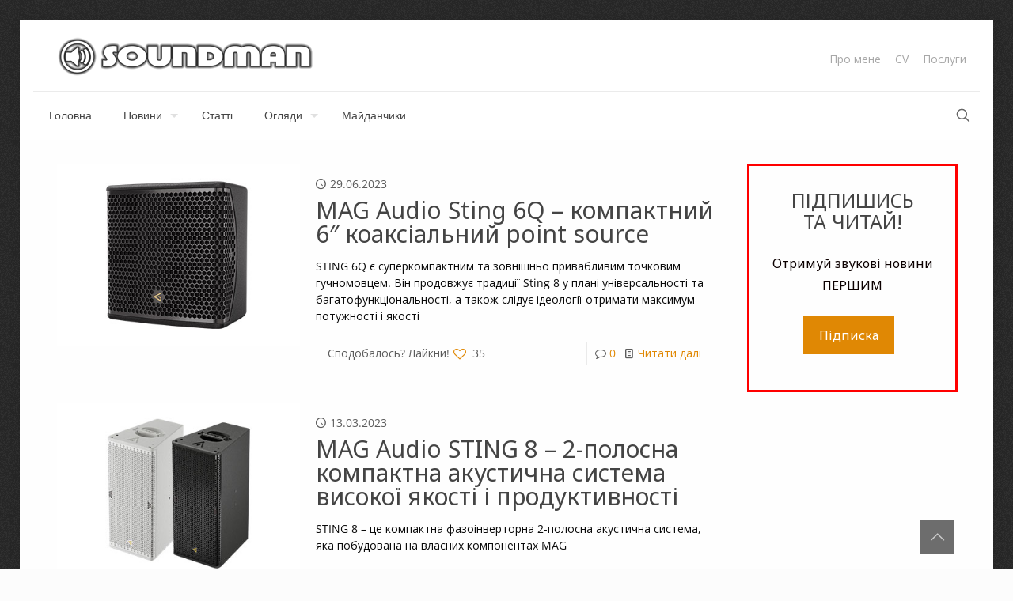

--- FILE ---
content_type: text/html; charset=UTF-8
request_url: https://soundman.com.ua/tag/akusticheskaya-sistema/
body_size: 22359
content:
<!DOCTYPE html>
<html lang="uk" class="no-js " >

<head>

<meta charset="UTF-8" />
<script>var et_site_url='https://soundman.com.ua';var et_post_id='0';function et_core_page_resource_fallback(a,b){"undefined"===typeof b&&(b=a.sheet.cssRules&&0===a.sheet.cssRules.length);b&&(a.onerror=null,a.onload=null,a.href?a.href=et_site_url+"/?et_core_page_resource="+a.id+et_post_id:a.src&&(a.src=et_site_url+"/?et_core_page_resource="+a.id+et_post_id))}
</script><!-- Global site tag (gtag.js) - Google Analytics -->
<script async src="https://www.googletagmanager.com/gtag/js?id=UA-37637095-1"></script>
<script>
  window.dataLayer = window.dataLayer || [];
  function gtag(){dataLayer.push(arguments);}
  gtag('js', new Date());

  gtag('config', 'UA-37637095-1');
</script>
<script async src="https://pagead2.googlesyndication.com/pagead/js/adsbygoogle.js?client=ca-pub-2893429958463642" crossorigin="anonymous"></script><meta name='robots' content='index, follow, max-image-preview:large, max-snippet:-1, max-video-preview:-1' />
<meta name="format-detection" content="telephone=no">
<meta name="viewport" content="width=device-width, initial-scale=1" />
<link rel="shortcut icon" href="https://soundman.com.ua/wp-content/uploads/2015/03/favicon-1.ico" type="image/x-icon" />
<link rel="apple-touch-icon" href="https://soundman.com.ua/wp-content/uploads/2023/02/SoundmanLogo_180-1.png" />
<meta name="theme-color" content="#ffffff" media="(prefers-color-scheme: light)">
<meta name="theme-color" content="#ffffff" media="(prefers-color-scheme: dark)">

	<!-- This site is optimized with the Yoast SEO Premium plugin v25.8 (Yoast SEO v26.6) - https://yoast.com/wordpress/plugins/seo/ -->
	<title>акустическая система Archives - SOUNDMAN | Все про звук</title>
	<link rel="canonical" href="https://soundman.com.ua/tag/akusticheskaya-sistema/" />
	<link rel="next" href="https://soundman.com.ua/tag/akusticheskaya-sistema/page/2/" />
	<meta property="og:locale" content="uk_UA" />
	<meta property="og:type" content="article" />
	<meta property="og:title" content="Архивы акустическая система" />
	<meta property="og:url" content="https://soundman.com.ua/tag/akusticheskaya-sistema/" />
	<meta property="og:site_name" content="SOUNDMAN | Все про звук" />
	<meta name="twitter:card" content="summary_large_image" />
	<script type="application/ld+json" class="yoast-schema-graph">{"@context":"https://schema.org","@graph":[{"@type":"CollectionPage","@id":"https://soundman.com.ua/tag/akusticheskaya-sistema/","url":"https://soundman.com.ua/tag/akusticheskaya-sistema/","name":"акустическая система Archives - SOUNDMAN | Все про звук","isPartOf":{"@id":"https://soundman.com.ua/#website"},"primaryImageOfPage":{"@id":"https://soundman.com.ua/tag/akusticheskaya-sistema/#primaryimage"},"image":{"@id":"https://soundman.com.ua/tag/akusticheskaya-sistema/#primaryimage"},"thumbnailUrl":"https://soundman.com.ua/wp-content/uploads/2023/06/Cover_Sting6Q-400.jpg","breadcrumb":{"@id":"https://soundman.com.ua/tag/akusticheskaya-sistema/#breadcrumb"},"inLanguage":"uk"},{"@type":"ImageObject","inLanguage":"uk","@id":"https://soundman.com.ua/tag/akusticheskaya-sistema/#primaryimage","url":"https://soundman.com.ua/wp-content/uploads/2023/06/Cover_Sting6Q-400.jpg","contentUrl":"https://soundman.com.ua/wp-content/uploads/2023/06/Cover_Sting6Q-400.jpg","width":400,"height":301},{"@type":"BreadcrumbList","@id":"https://soundman.com.ua/tag/akusticheskaya-sistema/#breadcrumb","itemListElement":[{"@type":"ListItem","position":1,"name":"Home","item":"https://soundman.com.ua/"},{"@type":"ListItem","position":2,"name":"акустическая система"}]},{"@type":"WebSite","@id":"https://soundman.com.ua/#website","url":"https://soundman.com.ua/","name":"SOUNDMAN | Все про звук","description":"Блог звукорежисера pro sound","publisher":{"@id":"https://soundman.com.ua/#/schema/person/f6c8d8664a02cb2269d21bd5b7edf75c"},"potentialAction":[{"@type":"SearchAction","target":{"@type":"EntryPoint","urlTemplate":"https://soundman.com.ua/?s={search_term_string}"},"query-input":{"@type":"PropertyValueSpecification","valueRequired":true,"valueName":"search_term_string"}}],"inLanguage":"uk"},{"@type":["Person","Organization"],"@id":"https://soundman.com.ua/#/schema/person/f6c8d8664a02cb2269d21bd5b7edf75c","name":"Soundman","image":{"@type":"ImageObject","inLanguage":"uk","@id":"https://soundman.com.ua/#/schema/person/image/","url":"https://soundman.com.ua/wp-content/uploads/2021/10/239454597_4383129991744967_2228969155625617145_n.jpg","contentUrl":"https://soundman.com.ua/wp-content/uploads/2021/10/239454597_4383129991744967_2228969155625617145_n.jpg","width":2030,"height":2030,"caption":"Soundman"},"logo":{"@id":"https://soundman.com.ua/#/schema/person/image/"}}]}</script>
	<!-- / Yoast SEO Premium plugin. -->


<link rel='dns-prefetch' href='//fonts.googleapis.com' />
<link rel="alternate" type="application/rss+xml" title="SOUNDMAN | Все про звук &raquo; стрічка" href="https://soundman.com.ua/feed/" />
<link rel="alternate" type="application/rss+xml" title="SOUNDMAN | Все про звук &raquo; Канал коментарів" href="https://soundman.com.ua/comments/feed/" />
<link rel="alternate" type="application/rss+xml" title="SOUNDMAN | Все про звук &raquo; акустическая система Канал теґу" href="https://soundman.com.ua/tag/akusticheskaya-sistema/feed/" />
<style id='wp-img-auto-sizes-contain-inline-css' type='text/css'>
img:is([sizes=auto i],[sizes^="auto," i]){contain-intrinsic-size:3000px 1500px}
/*# sourceURL=wp-img-auto-sizes-contain-inline-css */
</style>
<link rel='stylesheet' id='lbwps-styles-css' href='https://soundman.com.ua/wp-content/plugins/lightbox-photoswipe/assets/ps4/styles/default.css?ver=5.8.2' type='text/css' media='all' />
<link rel='stylesheet' id='et_monarch-css-css' href='https://soundman.com.ua/wp-content/plugins/monarch/css/style.css?ver=1.4.14' type='text/css' media='all' />
<link rel='stylesheet' id='et-gf-open-sans-css' href='https://fonts.googleapis.com/css?family=Open+Sans%3A400%2C700&#038;ver=1.3.12' type='text/css' media='all' />
<link rel='stylesheet' id='mfn-be-css' href='https://soundman.com.ua/wp-content/themes/betheme-2/css/be.min.css?ver=27.3.8' type='text/css' media='all' />
<link rel='stylesheet' id='mfn-animations-css' href='https://soundman.com.ua/wp-content/themes/betheme-2/assets/animations/animations.min.css?ver=27.3.8' type='text/css' media='all' />
<link rel='stylesheet' id='mfn-font-awesome-css' href='https://soundman.com.ua/wp-content/themes/betheme-2/fonts/fontawesome/fontawesome.min.css?ver=27.3.8' type='text/css' media='all' />
<link rel='stylesheet' id='mfn-jplayer-css' href='https://soundman.com.ua/wp-content/themes/betheme-2/assets/jplayer/css/jplayer.blue.monday.min.css?ver=27.3.8' type='text/css' media='all' />
<link rel='stylesheet' id='mfn-responsive-css' href='https://soundman.com.ua/wp-content/themes/betheme-2/css/responsive.min.css?ver=27.3.8' type='text/css' media='all' />
<link rel='stylesheet' id='mfn-local-fonts-css' href='https://soundman.com.ua/wp-content/uploads/betheme/fonts/mfn-local-fonts.css?ver=1' type='text/css' media='all' />
<link rel='stylesheet' id='taxopress-frontend-css-css' href='https://soundman.com.ua/wp-content/plugins/simple-tags/assets/frontend/css/frontend.css?ver=3.42.0' type='text/css' media='all' />
<link rel='stylesheet' id='wp-pagenavi-css' href='https://soundman.com.ua/wp-content/plugins/wp-pagenavi/pagenavi-css.css?ver=2.70' type='text/css' media='all' />
<link rel='stylesheet' id='mfn-static-css' href='https://soundman.com.ua/wp-content/uploads/betheme/css/static.css?ver=27.3.8' type='text/css' media='all' />
<style id='mfn-dynamic-inline-css' type='text/css'>
html{background-image:url(https://soundman.com.ua/wp-content/uploads/2015/03/background.png);background-repeat:repeat;background-position:left top}#Footer{background-image:url(https://soundman.com.ua/wp-content/uploads/2015/03/home_records_gallery_bg_footer_31-e1427189273445.jpg);background-repeat:no-repeat;background-position:center top}
form input.display-none{display:none!important}
/* Local Page Style 73202 */
@media(max-width: 959px){}@media(max-width: 767px){}
/*# sourceURL=mfn-dynamic-inline-css */
</style>
<script type="text/javascript" src="https://soundman.com.ua/wp-includes/js/jquery/jquery.min.js?ver=3.7.1" id="jquery-core-js"></script>
<script type="text/javascript" src="https://soundman.com.ua/wp-includes/js/jquery/jquery-migrate.min.js?ver=3.4.1" id="jquery-migrate-js"></script>
<script type="text/javascript" src="//soundman.com.ua/wp-content/plugins/revslider/sr6/assets/js/rbtools.min.js?ver=6.7.37" async id="tp-tools-js"></script>
<script type="text/javascript" src="//soundman.com.ua/wp-content/plugins/revslider/sr6/assets/js/rs6.min.js?ver=6.7.37" async id="revmin-js"></script>
<script type="text/javascript" src="https://soundman.com.ua/wp-content/plugins/simple-tags/assets/frontend/js/frontend.js?ver=3.42.0" id="taxopress-frontend-js-js"></script>
<link rel="https://api.w.org/" href="https://soundman.com.ua/wp-json/" /><link rel="alternate" title="JSON" type="application/json" href="https://soundman.com.ua/wp-json/wp/v2/tags/353" /><link rel="EditURI" type="application/rsd+xml" title="RSD" href="https://soundman.com.ua/xmlrpc.php?rsd" />
	<link rel="preconnect" href="https://fonts.googleapis.com">
	<link rel="preconnect" href="https://fonts.gstatic.com">
	<link href='https://fonts.googleapis.com/css2?display=swap&family=Noto+Sans' rel='stylesheet'><link rel="preload" href="https://soundman.com.ua/wp-content/plugins/bloom/core/admin/fonts/modules.ttf" as="font" crossorigin="anonymous"><style type="text/css" id="et-social-custom-css">
				 
			</style><!-- Analytics by WP Statistics - https://wp-statistics.com -->
<style type="text/css">a.st_tag, a.internal_tag, .st_tag, .internal_tag { text-decoration: underline !important; }</style><meta name="generator" content="Powered by Slider Revolution 6.7.37 - responsive, Mobile-Friendly Slider Plugin for WordPress with comfortable drag and drop interface." />
<link rel="icon" href="https://soundman.com.ua/wp-content/uploads/2018/11/cropped-SoundmanLogo_2-32x32.png" sizes="32x32" />
<link rel="icon" href="https://soundman.com.ua/wp-content/uploads/2018/11/cropped-SoundmanLogo_2-192x192.png" sizes="192x192" />
<link rel="apple-touch-icon" href="https://soundman.com.ua/wp-content/uploads/2018/11/cropped-SoundmanLogo_2-180x180.png" />
<meta name="msapplication-TileImage" content="https://soundman.com.ua/wp-content/uploads/2018/11/cropped-SoundmanLogo_2-270x270.png" />
<script>function setREVStartSize(e){
			//window.requestAnimationFrame(function() {
				window.RSIW = window.RSIW===undefined ? window.innerWidth : window.RSIW;
				window.RSIH = window.RSIH===undefined ? window.innerHeight : window.RSIH;
				try {
					var pw = document.getElementById(e.c).parentNode.offsetWidth,
						newh;
					pw = pw===0 || isNaN(pw) || (e.l=="fullwidth" || e.layout=="fullwidth") ? window.RSIW : pw;
					e.tabw = e.tabw===undefined ? 0 : parseInt(e.tabw);
					e.thumbw = e.thumbw===undefined ? 0 : parseInt(e.thumbw);
					e.tabh = e.tabh===undefined ? 0 : parseInt(e.tabh);
					e.thumbh = e.thumbh===undefined ? 0 : parseInt(e.thumbh);
					e.tabhide = e.tabhide===undefined ? 0 : parseInt(e.tabhide);
					e.thumbhide = e.thumbhide===undefined ? 0 : parseInt(e.thumbhide);
					e.mh = e.mh===undefined || e.mh=="" || e.mh==="auto" ? 0 : parseInt(e.mh,0);
					if(e.layout==="fullscreen" || e.l==="fullscreen")
						newh = Math.max(e.mh,window.RSIH);
					else{
						e.gw = Array.isArray(e.gw) ? e.gw : [e.gw];
						for (var i in e.rl) if (e.gw[i]===undefined || e.gw[i]===0) e.gw[i] = e.gw[i-1];
						e.gh = e.el===undefined || e.el==="" || (Array.isArray(e.el) && e.el.length==0)? e.gh : e.el;
						e.gh = Array.isArray(e.gh) ? e.gh : [e.gh];
						for (var i in e.rl) if (e.gh[i]===undefined || e.gh[i]===0) e.gh[i] = e.gh[i-1];
											
						var nl = new Array(e.rl.length),
							ix = 0,
							sl;
						e.tabw = e.tabhide>=pw ? 0 : e.tabw;
						e.thumbw = e.thumbhide>=pw ? 0 : e.thumbw;
						e.tabh = e.tabhide>=pw ? 0 : e.tabh;
						e.thumbh = e.thumbhide>=pw ? 0 : e.thumbh;
						for (var i in e.rl) nl[i] = e.rl[i]<window.RSIW ? 0 : e.rl[i];
						sl = nl[0];
						for (var i in nl) if (sl>nl[i] && nl[i]>0) { sl = nl[i]; ix=i;}
						var m = pw>(e.gw[ix]+e.tabw+e.thumbw) ? 1 : (pw-(e.tabw+e.thumbw)) / (e.gw[ix]);
						newh =  (e.gh[ix] * m) + (e.tabh + e.thumbh);
					}
					var el = document.getElementById(e.c);
					if (el!==null && el) el.style.height = newh+"px";
					el = document.getElementById(e.c+"_wrapper");
					if (el!==null && el) {
						el.style.height = newh+"px";
						el.style.display = "block";
					}
				} catch(e){
					console.log("Failure at Presize of Slider:" + e)
				}
			//});
		  };</script>
		<style type="text/css" id="wp-custom-css">
			.menu a,
.main-menu a,
.main-menu > ul > li > a {
  font-family: "Roboto", sans-serif !important;
}

.menu .menu-item-has-children > a:after {
  font-family: inherit !important;
}		</style>
			<style id="egf-frontend-styles" type="text/css">
		p {color: #0c0000;font-family: 'Noto Sans', sans-serif;font-size: 16px;font-style: normal;font-weight: 400;line-height: 1.8;} h1 {font-family: 'Noto Sans', sans-serif;font-style: normal;font-weight: 400;} h2 {font-family: 'Noto Sans', sans-serif;font-style: normal;font-weight: 400;} h3 {font-family: 'Noto Sans', sans-serif;font-style: normal;font-weight: 400;} h4 {font-family: 'Noto Sans', sans-serif;font-style: normal;font-weight: 400;} h5 {font-family: 'Noto Sans', sans-serif;font-style: normal;font-weight: 400;} h6 {font-family: 'Noto Sans', sans-serif;font-style: normal;font-weight: 400;} 	</style>
	
<style id='wp-block-image-inline-css' type='text/css'>
.wp-block-image>a,.wp-block-image>figure>a{display:inline-block}.wp-block-image img{box-sizing:border-box;height:auto;max-width:100%;vertical-align:bottom}@media not (prefers-reduced-motion){.wp-block-image img.hide{visibility:hidden}.wp-block-image img.show{animation:show-content-image .4s}}.wp-block-image[style*=border-radius] img,.wp-block-image[style*=border-radius]>a{border-radius:inherit}.wp-block-image.has-custom-border img{box-sizing:border-box}.wp-block-image.aligncenter{text-align:center}.wp-block-image.alignfull>a,.wp-block-image.alignwide>a{width:100%}.wp-block-image.alignfull img,.wp-block-image.alignwide img{height:auto;width:100%}.wp-block-image .aligncenter,.wp-block-image .alignleft,.wp-block-image .alignright,.wp-block-image.aligncenter,.wp-block-image.alignleft,.wp-block-image.alignright{display:table}.wp-block-image .aligncenter>figcaption,.wp-block-image .alignleft>figcaption,.wp-block-image .alignright>figcaption,.wp-block-image.aligncenter>figcaption,.wp-block-image.alignleft>figcaption,.wp-block-image.alignright>figcaption{caption-side:bottom;display:table-caption}.wp-block-image .alignleft{float:left;margin:.5em 1em .5em 0}.wp-block-image .alignright{float:right;margin:.5em 0 .5em 1em}.wp-block-image .aligncenter{margin-left:auto;margin-right:auto}.wp-block-image :where(figcaption){margin-bottom:1em;margin-top:.5em}.wp-block-image.is-style-circle-mask img{border-radius:9999px}@supports ((-webkit-mask-image:none) or (mask-image:none)) or (-webkit-mask-image:none){.wp-block-image.is-style-circle-mask img{border-radius:0;-webkit-mask-image:url('data:image/svg+xml;utf8,<svg viewBox="0 0 100 100" xmlns="http://www.w3.org/2000/svg"><circle cx="50" cy="50" r="50"/></svg>');mask-image:url('data:image/svg+xml;utf8,<svg viewBox="0 0 100 100" xmlns="http://www.w3.org/2000/svg"><circle cx="50" cy="50" r="50"/></svg>');mask-mode:alpha;-webkit-mask-position:center;mask-position:center;-webkit-mask-repeat:no-repeat;mask-repeat:no-repeat;-webkit-mask-size:contain;mask-size:contain}}:root :where(.wp-block-image.is-style-rounded img,.wp-block-image .is-style-rounded img){border-radius:9999px}.wp-block-image figure{margin:0}.wp-lightbox-container{display:flex;flex-direction:column;position:relative}.wp-lightbox-container img{cursor:zoom-in}.wp-lightbox-container img:hover+button{opacity:1}.wp-lightbox-container button{align-items:center;backdrop-filter:blur(16px) saturate(180%);background-color:#5a5a5a40;border:none;border-radius:4px;cursor:zoom-in;display:flex;height:20px;justify-content:center;opacity:0;padding:0;position:absolute;right:16px;text-align:center;top:16px;width:20px;z-index:100}@media not (prefers-reduced-motion){.wp-lightbox-container button{transition:opacity .2s ease}}.wp-lightbox-container button:focus-visible{outline:3px auto #5a5a5a40;outline:3px auto -webkit-focus-ring-color;outline-offset:3px}.wp-lightbox-container button:hover{cursor:pointer;opacity:1}.wp-lightbox-container button:focus{opacity:1}.wp-lightbox-container button:focus,.wp-lightbox-container button:hover,.wp-lightbox-container button:not(:hover):not(:active):not(.has-background){background-color:#5a5a5a40;border:none}.wp-lightbox-overlay{box-sizing:border-box;cursor:zoom-out;height:100vh;left:0;overflow:hidden;position:fixed;top:0;visibility:hidden;width:100%;z-index:100000}.wp-lightbox-overlay .close-button{align-items:center;cursor:pointer;display:flex;justify-content:center;min-height:40px;min-width:40px;padding:0;position:absolute;right:calc(env(safe-area-inset-right) + 16px);top:calc(env(safe-area-inset-top) + 16px);z-index:5000000}.wp-lightbox-overlay .close-button:focus,.wp-lightbox-overlay .close-button:hover,.wp-lightbox-overlay .close-button:not(:hover):not(:active):not(.has-background){background:none;border:none}.wp-lightbox-overlay .lightbox-image-container{height:var(--wp--lightbox-container-height);left:50%;overflow:hidden;position:absolute;top:50%;transform:translate(-50%,-50%);transform-origin:top left;width:var(--wp--lightbox-container-width);z-index:9999999999}.wp-lightbox-overlay .wp-block-image{align-items:center;box-sizing:border-box;display:flex;height:100%;justify-content:center;margin:0;position:relative;transform-origin:0 0;width:100%;z-index:3000000}.wp-lightbox-overlay .wp-block-image img{height:var(--wp--lightbox-image-height);min-height:var(--wp--lightbox-image-height);min-width:var(--wp--lightbox-image-width);width:var(--wp--lightbox-image-width)}.wp-lightbox-overlay .wp-block-image figcaption{display:none}.wp-lightbox-overlay button{background:none;border:none}.wp-lightbox-overlay .scrim{background-color:#fff;height:100%;opacity:.9;position:absolute;width:100%;z-index:2000000}.wp-lightbox-overlay.active{visibility:visible}@media not (prefers-reduced-motion){.wp-lightbox-overlay.active{animation:turn-on-visibility .25s both}.wp-lightbox-overlay.active img{animation:turn-on-visibility .35s both}.wp-lightbox-overlay.show-closing-animation:not(.active){animation:turn-off-visibility .35s both}.wp-lightbox-overlay.show-closing-animation:not(.active) img{animation:turn-off-visibility .25s both}.wp-lightbox-overlay.zoom.active{animation:none;opacity:1;visibility:visible}.wp-lightbox-overlay.zoom.active .lightbox-image-container{animation:lightbox-zoom-in .4s}.wp-lightbox-overlay.zoom.active .lightbox-image-container img{animation:none}.wp-lightbox-overlay.zoom.active .scrim{animation:turn-on-visibility .4s forwards}.wp-lightbox-overlay.zoom.show-closing-animation:not(.active){animation:none}.wp-lightbox-overlay.zoom.show-closing-animation:not(.active) .lightbox-image-container{animation:lightbox-zoom-out .4s}.wp-lightbox-overlay.zoom.show-closing-animation:not(.active) .lightbox-image-container img{animation:none}.wp-lightbox-overlay.zoom.show-closing-animation:not(.active) .scrim{animation:turn-off-visibility .4s forwards}}@keyframes show-content-image{0%{visibility:hidden}99%{visibility:hidden}to{visibility:visible}}@keyframes turn-on-visibility{0%{opacity:0}to{opacity:1}}@keyframes turn-off-visibility{0%{opacity:1;visibility:visible}99%{opacity:0;visibility:visible}to{opacity:0;visibility:hidden}}@keyframes lightbox-zoom-in{0%{transform:translate(calc((-100vw + var(--wp--lightbox-scrollbar-width))/2 + var(--wp--lightbox-initial-left-position)),calc(-50vh + var(--wp--lightbox-initial-top-position))) scale(var(--wp--lightbox-scale))}to{transform:translate(-50%,-50%) scale(1)}}@keyframes lightbox-zoom-out{0%{transform:translate(-50%,-50%) scale(1);visibility:visible}99%{visibility:visible}to{transform:translate(calc((-100vw + var(--wp--lightbox-scrollbar-width))/2 + var(--wp--lightbox-initial-left-position)),calc(-50vh + var(--wp--lightbox-initial-top-position))) scale(var(--wp--lightbox-scale));visibility:hidden}}
/*# sourceURL=https://soundman.com.ua/wp-includes/blocks/image/style.min.css */
</style>
<style id='global-styles-inline-css' type='text/css'>
:root{--wp--preset--aspect-ratio--square: 1;--wp--preset--aspect-ratio--4-3: 4/3;--wp--preset--aspect-ratio--3-4: 3/4;--wp--preset--aspect-ratio--3-2: 3/2;--wp--preset--aspect-ratio--2-3: 2/3;--wp--preset--aspect-ratio--16-9: 16/9;--wp--preset--aspect-ratio--9-16: 9/16;--wp--preset--color--black: #000000;--wp--preset--color--cyan-bluish-gray: #abb8c3;--wp--preset--color--white: #ffffff;--wp--preset--color--pale-pink: #f78da7;--wp--preset--color--vivid-red: #cf2e2e;--wp--preset--color--luminous-vivid-orange: #ff6900;--wp--preset--color--luminous-vivid-amber: #fcb900;--wp--preset--color--light-green-cyan: #7bdcb5;--wp--preset--color--vivid-green-cyan: #00d084;--wp--preset--color--pale-cyan-blue: #8ed1fc;--wp--preset--color--vivid-cyan-blue: #0693e3;--wp--preset--color--vivid-purple: #9b51e0;--wp--preset--gradient--vivid-cyan-blue-to-vivid-purple: linear-gradient(135deg,rgb(6,147,227) 0%,rgb(155,81,224) 100%);--wp--preset--gradient--light-green-cyan-to-vivid-green-cyan: linear-gradient(135deg,rgb(122,220,180) 0%,rgb(0,208,130) 100%);--wp--preset--gradient--luminous-vivid-amber-to-luminous-vivid-orange: linear-gradient(135deg,rgb(252,185,0) 0%,rgb(255,105,0) 100%);--wp--preset--gradient--luminous-vivid-orange-to-vivid-red: linear-gradient(135deg,rgb(255,105,0) 0%,rgb(207,46,46) 100%);--wp--preset--gradient--very-light-gray-to-cyan-bluish-gray: linear-gradient(135deg,rgb(238,238,238) 0%,rgb(169,184,195) 100%);--wp--preset--gradient--cool-to-warm-spectrum: linear-gradient(135deg,rgb(74,234,220) 0%,rgb(151,120,209) 20%,rgb(207,42,186) 40%,rgb(238,44,130) 60%,rgb(251,105,98) 80%,rgb(254,248,76) 100%);--wp--preset--gradient--blush-light-purple: linear-gradient(135deg,rgb(255,206,236) 0%,rgb(152,150,240) 100%);--wp--preset--gradient--blush-bordeaux: linear-gradient(135deg,rgb(254,205,165) 0%,rgb(254,45,45) 50%,rgb(107,0,62) 100%);--wp--preset--gradient--luminous-dusk: linear-gradient(135deg,rgb(255,203,112) 0%,rgb(199,81,192) 50%,rgb(65,88,208) 100%);--wp--preset--gradient--pale-ocean: linear-gradient(135deg,rgb(255,245,203) 0%,rgb(182,227,212) 50%,rgb(51,167,181) 100%);--wp--preset--gradient--electric-grass: linear-gradient(135deg,rgb(202,248,128) 0%,rgb(113,206,126) 100%);--wp--preset--gradient--midnight: linear-gradient(135deg,rgb(2,3,129) 0%,rgb(40,116,252) 100%);--wp--preset--font-size--small: 13px;--wp--preset--font-size--medium: 20px;--wp--preset--font-size--large: 36px;--wp--preset--font-size--x-large: 42px;--wp--preset--spacing--20: 0.44rem;--wp--preset--spacing--30: 0.67rem;--wp--preset--spacing--40: 1rem;--wp--preset--spacing--50: 1.5rem;--wp--preset--spacing--60: 2.25rem;--wp--preset--spacing--70: 3.38rem;--wp--preset--spacing--80: 5.06rem;--wp--preset--shadow--natural: 6px 6px 9px rgba(0, 0, 0, 0.2);--wp--preset--shadow--deep: 12px 12px 50px rgba(0, 0, 0, 0.4);--wp--preset--shadow--sharp: 6px 6px 0px rgba(0, 0, 0, 0.2);--wp--preset--shadow--outlined: 6px 6px 0px -3px rgb(255, 255, 255), 6px 6px rgb(0, 0, 0);--wp--preset--shadow--crisp: 6px 6px 0px rgb(0, 0, 0);}:where(.is-layout-flex){gap: 0.5em;}:where(.is-layout-grid){gap: 0.5em;}body .is-layout-flex{display: flex;}.is-layout-flex{flex-wrap: wrap;align-items: center;}.is-layout-flex > :is(*, div){margin: 0;}body .is-layout-grid{display: grid;}.is-layout-grid > :is(*, div){margin: 0;}:where(.wp-block-columns.is-layout-flex){gap: 2em;}:where(.wp-block-columns.is-layout-grid){gap: 2em;}:where(.wp-block-post-template.is-layout-flex){gap: 1.25em;}:where(.wp-block-post-template.is-layout-grid){gap: 1.25em;}.has-black-color{color: var(--wp--preset--color--black) !important;}.has-cyan-bluish-gray-color{color: var(--wp--preset--color--cyan-bluish-gray) !important;}.has-white-color{color: var(--wp--preset--color--white) !important;}.has-pale-pink-color{color: var(--wp--preset--color--pale-pink) !important;}.has-vivid-red-color{color: var(--wp--preset--color--vivid-red) !important;}.has-luminous-vivid-orange-color{color: var(--wp--preset--color--luminous-vivid-orange) !important;}.has-luminous-vivid-amber-color{color: var(--wp--preset--color--luminous-vivid-amber) !important;}.has-light-green-cyan-color{color: var(--wp--preset--color--light-green-cyan) !important;}.has-vivid-green-cyan-color{color: var(--wp--preset--color--vivid-green-cyan) !important;}.has-pale-cyan-blue-color{color: var(--wp--preset--color--pale-cyan-blue) !important;}.has-vivid-cyan-blue-color{color: var(--wp--preset--color--vivid-cyan-blue) !important;}.has-vivid-purple-color{color: var(--wp--preset--color--vivid-purple) !important;}.has-black-background-color{background-color: var(--wp--preset--color--black) !important;}.has-cyan-bluish-gray-background-color{background-color: var(--wp--preset--color--cyan-bluish-gray) !important;}.has-white-background-color{background-color: var(--wp--preset--color--white) !important;}.has-pale-pink-background-color{background-color: var(--wp--preset--color--pale-pink) !important;}.has-vivid-red-background-color{background-color: var(--wp--preset--color--vivid-red) !important;}.has-luminous-vivid-orange-background-color{background-color: var(--wp--preset--color--luminous-vivid-orange) !important;}.has-luminous-vivid-amber-background-color{background-color: var(--wp--preset--color--luminous-vivid-amber) !important;}.has-light-green-cyan-background-color{background-color: var(--wp--preset--color--light-green-cyan) !important;}.has-vivid-green-cyan-background-color{background-color: var(--wp--preset--color--vivid-green-cyan) !important;}.has-pale-cyan-blue-background-color{background-color: var(--wp--preset--color--pale-cyan-blue) !important;}.has-vivid-cyan-blue-background-color{background-color: var(--wp--preset--color--vivid-cyan-blue) !important;}.has-vivid-purple-background-color{background-color: var(--wp--preset--color--vivid-purple) !important;}.has-black-border-color{border-color: var(--wp--preset--color--black) !important;}.has-cyan-bluish-gray-border-color{border-color: var(--wp--preset--color--cyan-bluish-gray) !important;}.has-white-border-color{border-color: var(--wp--preset--color--white) !important;}.has-pale-pink-border-color{border-color: var(--wp--preset--color--pale-pink) !important;}.has-vivid-red-border-color{border-color: var(--wp--preset--color--vivid-red) !important;}.has-luminous-vivid-orange-border-color{border-color: var(--wp--preset--color--luminous-vivid-orange) !important;}.has-luminous-vivid-amber-border-color{border-color: var(--wp--preset--color--luminous-vivid-amber) !important;}.has-light-green-cyan-border-color{border-color: var(--wp--preset--color--light-green-cyan) !important;}.has-vivid-green-cyan-border-color{border-color: var(--wp--preset--color--vivid-green-cyan) !important;}.has-pale-cyan-blue-border-color{border-color: var(--wp--preset--color--pale-cyan-blue) !important;}.has-vivid-cyan-blue-border-color{border-color: var(--wp--preset--color--vivid-cyan-blue) !important;}.has-vivid-purple-border-color{border-color: var(--wp--preset--color--vivid-purple) !important;}.has-vivid-cyan-blue-to-vivid-purple-gradient-background{background: var(--wp--preset--gradient--vivid-cyan-blue-to-vivid-purple) !important;}.has-light-green-cyan-to-vivid-green-cyan-gradient-background{background: var(--wp--preset--gradient--light-green-cyan-to-vivid-green-cyan) !important;}.has-luminous-vivid-amber-to-luminous-vivid-orange-gradient-background{background: var(--wp--preset--gradient--luminous-vivid-amber-to-luminous-vivid-orange) !important;}.has-luminous-vivid-orange-to-vivid-red-gradient-background{background: var(--wp--preset--gradient--luminous-vivid-orange-to-vivid-red) !important;}.has-very-light-gray-to-cyan-bluish-gray-gradient-background{background: var(--wp--preset--gradient--very-light-gray-to-cyan-bluish-gray) !important;}.has-cool-to-warm-spectrum-gradient-background{background: var(--wp--preset--gradient--cool-to-warm-spectrum) !important;}.has-blush-light-purple-gradient-background{background: var(--wp--preset--gradient--blush-light-purple) !important;}.has-blush-bordeaux-gradient-background{background: var(--wp--preset--gradient--blush-bordeaux) !important;}.has-luminous-dusk-gradient-background{background: var(--wp--preset--gradient--luminous-dusk) !important;}.has-pale-ocean-gradient-background{background: var(--wp--preset--gradient--pale-ocean) !important;}.has-electric-grass-gradient-background{background: var(--wp--preset--gradient--electric-grass) !important;}.has-midnight-gradient-background{background: var(--wp--preset--gradient--midnight) !important;}.has-small-font-size{font-size: var(--wp--preset--font-size--small) !important;}.has-medium-font-size{font-size: var(--wp--preset--font-size--medium) !important;}.has-large-font-size{font-size: var(--wp--preset--font-size--large) !important;}.has-x-large-font-size{font-size: var(--wp--preset--font-size--x-large) !important;}
/*# sourceURL=global-styles-inline-css */
</style>
<link rel='stylesheet' id='rs-plugin-settings-css' href='//soundman.com.ua/wp-content/plugins/revslider/sr6/assets/css/rs6.css?ver=6.7.37' type='text/css' media='all' />
<style id='rs-plugin-settings-inline-css' type='text/css'>
.tp-caption a{-webkit-transition:all 0.2s ease-out;-moz-transition:all 0.2s ease-out;-o-transition:all 0.2s ease-out;-ms-transition:all 0.2s ease-out}
/*# sourceURL=rs-plugin-settings-inline-css */
</style>
</head>

<body data-rsssl=1 class="archive tag tag-akusticheskaya-sistema tag-353 wp-custom-logo wp-theme-betheme-2 et_bloom et_monarch with_aside aside_right color-custom content-brightness-light input-brightness-light style-simple button-custom layout-boxed if-zoom header-stack header-left header-boxed sticky-dark ab-hide menu-line-below-80 menuo-arrows menuo-no-borders menuo-sub-active mm-vertical logo-no-sticky-padding subheader-both-center responsive-overflow-x-mobile boxed2fw mobile-tb-center mobile-mini-mr-ll mobile-icon-user-ss mobile-icon-wishlist-ss mobile-icon-search-ss mobile-icon-wpml-ss mobile-icon-action-ss be-page-4497 be-reg-2738">

	
		
		<!-- mfn_hook_top --><!-- mfn_hook_top -->
		
		
		<div id="Wrapper">

	<div id="Header_wrapper" class="" >

	<header id="Header">


<div class="header_placeholder"></div>

<div id="Top_bar">

	<div class="container">
		<div class="column one">

			<div class="top_bar_left clearfix">

				<div class="logo"><a id="logo" href="https://soundman.com.ua" title="SOUNDMAN | Все про звук" data-height="60" data-padding="15"><img class="logo-main scale-with-grid " src="https://soundman.com.ua/wp-content/uploads/2015/03/LOGO_4_black_325.png" data-retina="" data-height="50" alt="LOGO_4_black_325" data-no-retina/><img class="logo-sticky scale-with-grid " src="https://soundman.com.ua/wp-content/uploads/2015/03/soundman_logo_overlay_500.png" data-retina="" data-height="70" alt="soundman_logo_overlay_500" data-no-retina/><img class="logo-mobile scale-with-grid " src="https://soundman.com.ua/wp-content/uploads/2015/03/LOGO_4_black_325.png" data-retina="" data-height="50" alt="LOGO_4_black_325" data-no-retina/><img class="logo-mobile-sticky scale-with-grid " src="https://soundman.com.ua/wp-content/uploads/2015/03/LOGO_4_black_325.png" data-retina="" data-height="50" alt="LOGO_4_black_325" data-no-retina/></a></div>
				<div class="menu_wrapper">
					<a class="responsive-menu-toggle " href="#" aria-label="mobile menu"><i class="icon-menu-fine" aria-hidden="true"></i></a><nav id="menu" role="navigation" aria-expanded="false" aria-label="Main menu"><ul id="menu-main-menu" class="menu menu-main"><li id="menu-item-4534" class="menu-item menu-item-type-post_type menu-item-object-page menu-item-home"><a title="Soundman Home" href="https://soundman.com.ua/"><span>Головна</span></a></li>
<li id="menu-item-4535" class="menu-item menu-item-type-taxonomy menu-item-object-category menu-item-has-children"><a title="News" href="https://soundman.com.ua/category/news/"><span>Новини</span></a>
<ul class="sub-menu">
	<li id="menu-item-4536" class="menu-item menu-item-type-taxonomy menu-item-object-category"><a title="New equipment" href="https://soundman.com.ua/category/tech_news/"><span>Новинки обладнання</span></a></li>
	<li id="menu-item-4537" class="menu-item menu-item-type-taxonomy menu-item-object-category"><a title="Reporting" href="https://soundman.com.ua/category/reportazh-2/"><span>Репортажі</span></a></li>
	<li id="menu-item-4538" class="menu-item menu-item-type-taxonomy menu-item-object-category"><a title="Announcements" href="https://soundman.com.ua/category/anons/"><span>Анонси</span></a></li>
</ul>
</li>
<li id="menu-item-4543" class="menu-item menu-item-type-taxonomy menu-item-object-category"><a title="Articles" href="https://soundman.com.ua/category/publication/"><span>Статті</span></a></li>
<li id="menu-item-4539" class="menu-item menu-item-type-taxonomy menu-item-object-category menu-item-has-children"><a title="Reviews" href="https://soundman.com.ua/category/sound_test/"><span>Огляди</span></a>
<ul class="sub-menu">
	<li id="menu-item-4540" class="menu-item menu-item-type-taxonomy menu-item-object-category"><a title="Single review" href="https://soundman.com.ua/category/obzor/"><span>Одиночний огляд</span></a></li>
	<li id="menu-item-4541" class="menu-item menu-item-type-taxonomy menu-item-object-category"><a title="Group testing" href="https://soundman.com.ua/category/group_test/"><span>Группове тестування</span></a></li>
</ul>
</li>
<li id="menu-item-4542" class="menu-item menu-item-type-taxonomy menu-item-object-category"><a title="Stages" href="https://soundman.com.ua/category/concerts/"><span>Майданчики</span></a></li>
</ul></nav>				</div>

				<div class="secondary_menu_wrapper">
					<nav id="secondary-menu" class="menu-menu-topping-container"><ul id="menu-menu-topping" class="secondary-menu"><li id="menu-item-4527" class="menu-item menu-item-type-post_type menu-item-object-page menu-item-4527"><a href="https://soundman.com.ua/about-me/" title="About Me">Про мене</a></li>
<li id="menu-item-4526" class="menu-item menu-item-type-post_type menu-item-object-page menu-item-4526"><a href="https://soundman.com.ua/cv/">CV</a></li>
<li id="menu-item-4528" class="menu-item menu-item-type-post_type menu-item-object-page menu-item-4528"><a href="https://soundman.com.ua/poslugy/">Послуги</a></li>
</ul></nav>				</div>

				
			</div>

			<div class="top_bar_right "><div class="top_bar_right_wrapper"><a id="search_button" class="top-bar-right-icon top-bar-right-icon-search search_button" href="#"><svg width="26" viewBox="0 0 26 26" aria-label="search icon"><defs><style>.path{fill:none;stroke:#000;stroke-miterlimit:10;stroke-width:1.5px;}</style></defs><circle class="path" cx="11.35" cy="11.35" r="6"/><line class="path" x1="15.59" y1="15.59" x2="20.65" y2="20.65"/></svg></a></div></div>
			<div class="search_wrapper">
				
<form method="get" class="form-searchform" action="https://soundman.com.ua/">

	
  <svg class="icon_search" width="26" viewBox="0 0 26 26" aria-label="search icon"><defs><style>.path{fill:none;stroke:#000;stroke-miterlimit:10;stroke-width:1.5px;}</style></defs><circle class="path" cx="11.35" cy="11.35" r="6"></circle><line class="path" x1="15.59" y1="15.59" x2="20.65" y2="20.65"></line></svg>
  <span class="mfn-close-icon icon_close" tabindex="0"><span class="icon">✕</span></span>

	
	<input type="text" class="field" name="s" autocomplete="off" placeholder="Введіть фразу для пошуку" aria-label="Введіть фразу для пошуку" />
	<input type="submit" class="display-none" value="" aria-label="Search"/>

</form>
			</div>

		</div>
	</div>
</div>
</header>
	
</div>

		<!-- mfn_hook_content_before --><!-- mfn_hook_content_before -->
	

<div id="Content">
	<div class="content_wrapper clearfix">

		<main class="sections_group">

			<section class="extra_content">
				<div class="mfn-builder-content mfn-default-content-buider"></div>			</section>

			
			<section class="section ">
				<div class="section_wrapper clearfix">

					<div class="column one column_blog">
						<div class="mcb-column-inner clearfix">
							<div class="blog_wrapper isotope_wrapper">

								<div class="posts_group lm_wrapper classic col-3 isotope">
									<article class="post post-item isotope-item clearfix post-73202 type-post status-publish format-standard has-post-thumbnail hentry category-news category-tech_news tag-mag tag-akusticheskaya-sistema tag-koaksialy" style=""><div class="date_label">29.06.2023</div><div class="image_frame post-photo-wrapper scale-with-grid images_only"><div class="image_wrapper"><a href="https://soundman.com.ua/2023/06/mag-audio-sting-6q/"><div class="mask"></div><img width="400" height="301" src="https://soundman.com.ua/wp-content/uploads/2023/06/Cover_Sting6Q-400.jpg" class="scale-with-grid wp-post-image" alt="" decoding="async" srcset="https://soundman.com.ua/wp-content/uploads/2023/06/Cover_Sting6Q-400.jpg 400w, https://soundman.com.ua/wp-content/uploads/2023/06/Cover_Sting6Q-400-150x113.jpg 150w, https://soundman.com.ua/wp-content/uploads/2023/06/Cover_Sting6Q-400-100x75.jpg 100w" sizes="(max-width:767px) 400px, 400px" /></a><div class="image_links double"><a class="zoom "  rel="prettyphoto" href="https://soundman.com.ua/wp-content/uploads/2023/06/Cover_Sting6Q-400.jpg" data-lbwps-width="400" data-lbwps-height="301" data-lbwps-srcsmall="https://soundman.com.ua/wp-content/uploads/2023/06/Cover_Sting6Q-400.jpg"><svg viewBox="0 0 26 26"><defs><style>.path{fill:none;stroke:#333;stroke-miterlimit:10;stroke-width:1.5px;}</style></defs><circle cx="11.35" cy="11.35" r="6" class="path"></circle><line x1="15.59" y1="15.59" x2="20.65" y2="20.65" class="path"></line></svg></a><a class="link "  href="https://soundman.com.ua/2023/06/mag-audio-sting-6q/"><svg viewBox="0 0 26 26"><defs><style>.path{fill:none;stroke:#333;stroke-miterlimit:10;stroke-width:1.5px;}</style></defs><g><path d="M10.17,8.76l2.12-2.12a5,5,0,0,1,7.07,0h0a5,5,0,0,1,0,7.07l-2.12,2.12" class="path"></path><path d="M15.83,17.24l-2.12,2.12a5,5,0,0,1-7.07,0h0a5,5,0,0,1,0-7.07l2.12-2.12" class="path"></path><line x1="10.17" y1="15.83" x2="15.83" y2="10.17" class="path"></line></g></svg></a></div></div></div><div class="post-desc-wrapper bg- has-custom-bg" style=""><div class="post-desc"><div class="post-head"><div class="post-meta clearfix"><div class="author-date"><span class="date"><i class="icon-clock"></i> <span class="post-date updated">29.06.2023</span></span></div></div></div><div class="post-title"><h2 class="entry-title" itemprop="headline"><a href="https://soundman.com.ua/2023/06/mag-audio-sting-6q/">MAG Audio Sting 6Q – компактний 6&#8243; коаксіальний point source</a></h2></div><div class="post-excerpt">STING 6Q є суперкомпактним та зовнішньо привабливим точковим гучномовцем. Він продовжує традиції Sting 8 у плані універсальності та багатофункціональності, а також слідує ідеології отримати максимум потужності і якості</div><div class="post-footer"><div class="button-love"><span class="love-text">Сподобалось? Лайкни!</span><a href="#" class="mfn-love " data-id="73202"><span class="icons-wrapper"><i class="icon-heart-empty-fa"></i><i class="icon-heart-fa"></i></span><span class="label">35</span></a></div><div class="post-links"><i class="icon-comment-empty-fa" aria-label="number of comments"></i> <a href="https://soundman.com.ua/2023/06/mag-audio-sting-6q/#respond" class="post-comments">0</a><i class="icon-doc-text" aria-hidden="true"></i> <a href="https://soundman.com.ua/2023/06/mag-audio-sting-6q/" class="post-more">Читати  далі</a></div></div></div></div></article><article class="post post-item isotope-item clearfix post-72998 type-post status-publish format-standard has-post-thumbnail hentry category-news category-tech_news tag-mag tag-akusticheskaya-sistema" style=""><div class="date_label">13.03.2023</div><div class="image_frame post-photo-wrapper scale-with-grid images_only"><div class="image_wrapper"><a href="https://soundman.com.ua/2023/03/mag-audio-sting-8/"><div class="mask"></div><img width="400" height="300" src="https://soundman.com.ua/wp-content/uploads/2023/03/Cover_Sting8-400.jpg" class="scale-with-grid wp-post-image" alt="" decoding="async" loading="lazy" srcset="https://soundman.com.ua/wp-content/uploads/2023/03/Cover_Sting8-400.jpg 400w, https://soundman.com.ua/wp-content/uploads/2023/03/Cover_Sting8-400-150x113.jpg 150w, https://soundman.com.ua/wp-content/uploads/2023/03/Cover_Sting8-400-195x146.jpg 195w, https://soundman.com.ua/wp-content/uploads/2023/03/Cover_Sting8-400-50x38.jpg 50w, https://soundman.com.ua/wp-content/uploads/2023/03/Cover_Sting8-400-100x75.jpg 100w" sizes="auto, (max-width:767px) 400px, 400px" /></a><div class="image_links double"><a class="zoom "  rel="prettyphoto" href="https://soundman.com.ua/wp-content/uploads/2023/03/Cover_Sting8-400.jpg" data-lbwps-width="400" data-lbwps-height="300" data-lbwps-srcsmall="https://soundman.com.ua/wp-content/uploads/2023/03/Cover_Sting8-400.jpg"><svg viewBox="0 0 26 26"><defs><style>.path{fill:none;stroke:#333;stroke-miterlimit:10;stroke-width:1.5px;}</style></defs><circle cx="11.35" cy="11.35" r="6" class="path"></circle><line x1="15.59" y1="15.59" x2="20.65" y2="20.65" class="path"></line></svg></a><a class="link "  href="https://soundman.com.ua/2023/03/mag-audio-sting-8/"><svg viewBox="0 0 26 26"><defs><style>.path{fill:none;stroke:#333;stroke-miterlimit:10;stroke-width:1.5px;}</style></defs><g><path d="M10.17,8.76l2.12-2.12a5,5,0,0,1,7.07,0h0a5,5,0,0,1,0,7.07l-2.12,2.12" class="path"></path><path d="M15.83,17.24l-2.12,2.12a5,5,0,0,1-7.07,0h0a5,5,0,0,1,0-7.07l2.12-2.12" class="path"></path><line x1="10.17" y1="15.83" x2="15.83" y2="10.17" class="path"></line></g></svg></a></div></div></div><div class="post-desc-wrapper bg- has-custom-bg" style=""><div class="post-desc"><div class="post-head"><div class="post-meta clearfix"><div class="author-date"><span class="date"><i class="icon-clock"></i> <span class="post-date updated">13.03.2023</span></span></div></div></div><div class="post-title"><h2 class="entry-title" itemprop="headline"><a href="https://soundman.com.ua/2023/03/mag-audio-sting-8/">MAG Audio STING 8 – 2-полосна компактна акустична система високої якості і продуктивності</a></h2></div><div class="post-excerpt">STING 8 – це компактна фазоінверторна 2-полосна акустична система, яка побудована на власних компонентах MAG</div><div class="post-footer"><div class="button-love"><span class="love-text">Сподобалось? Лайкни!</span><a href="#" class="mfn-love " data-id="72998"><span class="icons-wrapper"><i class="icon-heart-empty-fa"></i><i class="icon-heart-fa"></i></span><span class="label">18</span></a></div><div class="post-links"><i class="icon-comment-empty-fa" aria-label="number of comments"></i> <a href="https://soundman.com.ua/2023/03/mag-audio-sting-8/#respond" class="post-comments">0</a><i class="icon-doc-text" aria-hidden="true"></i> <a href="https://soundman.com.ua/2023/03/mag-audio-sting-8/" class="post-more">Читати  далі</a></div></div></div></div></article><article class="post post-item isotope-item clearfix post-72640 type-post status-publish format-standard has-post-thumbnail hentry category-news category-tech_news tag-mag tag-akusticheskaya-sistema" style=""><div class="date_label">14.02.2023</div><div class="image_frame post-photo-wrapper scale-with-grid images_only"><div class="image_wrapper"><a href="https://soundman.com.ua/2023/02/mag-audio-air-c/"><div class="mask"></div><img width="800" height="600" src="https://soundman.com.ua/wp-content/uploads/2023/02/mag_audio_air_c_cover_400.jpg" class="scale-with-grid wp-post-image" alt="MAG Audio AIR-C" decoding="async" loading="lazy" srcset="https://soundman.com.ua/wp-content/uploads/2023/02/mag_audio_air_c_cover_400.jpg 800w, https://soundman.com.ua/wp-content/uploads/2023/02/mag_audio_air_c_cover_400-400x300.jpg 400w, https://soundman.com.ua/wp-content/uploads/2023/02/mag_audio_air_c_cover_400-150x113.jpg 150w, https://soundman.com.ua/wp-content/uploads/2023/02/mag_audio_air_c_cover_400-768x576.jpg 768w, https://soundman.com.ua/wp-content/uploads/2023/02/mag_audio_air_c_cover_400-610x458.jpg 610w, https://soundman.com.ua/wp-content/uploads/2023/02/mag_audio_air_c_cover_400-195x146.jpg 195w, https://soundman.com.ua/wp-content/uploads/2023/02/mag_audio_air_c_cover_400-50x38.jpg 50w, https://soundman.com.ua/wp-content/uploads/2023/02/mag_audio_air_c_cover_400-100x75.jpg 100w" sizes="auto, (max-width:767px) 480px, (max-width:800px) 100vw, 800px" /></a><div class="image_links double"><a class="zoom "  rel="prettyphoto" href="https://soundman.com.ua/wp-content/uploads/2023/02/mag_audio_air_c_cover_400.jpg" data-lbwps-width="800" data-lbwps-height="600" data-lbwps-srcsmall="https://soundman.com.ua/wp-content/uploads/2023/02/mag_audio_air_c_cover_400-610x458.jpg"><svg viewBox="0 0 26 26"><defs><style>.path{fill:none;stroke:#333;stroke-miterlimit:10;stroke-width:1.5px;}</style></defs><circle cx="11.35" cy="11.35" r="6" class="path"></circle><line x1="15.59" y1="15.59" x2="20.65" y2="20.65" class="path"></line></svg></a><a class="link "  href="https://soundman.com.ua/2023/02/mag-audio-air-c/"><svg viewBox="0 0 26 26"><defs><style>.path{fill:none;stroke:#333;stroke-miterlimit:10;stroke-width:1.5px;}</style></defs><g><path d="M10.17,8.76l2.12-2.12a5,5,0,0,1,7.07,0h0a5,5,0,0,1,0,7.07l-2.12,2.12" class="path"></path><path d="M15.83,17.24l-2.12,2.12a5,5,0,0,1-7.07,0h0a5,5,0,0,1,0-7.07l2.12-2.12" class="path"></path><line x1="10.17" y1="15.83" x2="15.83" y2="10.17" class="path"></line></g></svg></a></div></div></div><div class="post-desc-wrapper bg- has-custom-bg" style=""><div class="post-desc"><div class="post-head"><div class="post-meta clearfix"><div class="author-date"><span class="date"><i class="icon-clock"></i> <span class="post-date updated">14.02.2023</span></span></div></div></div><div class="post-title"><h2 class="entry-title" itemprop="headline"><a href="https://soundman.com.ua/2023/02/mag-audio-air-c/">MAG Audio AIR-C – нова лінійка інсталяційної акустики</a></h2></div><div class="post-excerpt">AIR-C для інсталляцій. Український виробник MAG Audio незважаючи на війну, продовжує цікаві розробки. </div><div class="post-footer"><div class="button-love"><span class="love-text">Сподобалось? Лайкни!</span><a href="#" class="mfn-love " data-id="72640"><span class="icons-wrapper"><i class="icon-heart-empty-fa"></i><i class="icon-heart-fa"></i></span><span class="label">32</span></a></div><div class="post-links"><i class="icon-comment-empty-fa" aria-label="number of comments"></i> <a href="https://soundman.com.ua/2023/02/mag-audio-air-c/#respond" class="post-comments">0</a><i class="icon-doc-text" aria-hidden="true"></i> <a href="https://soundman.com.ua/2023/02/mag-audio-air-c/" class="post-more">Читати  далі</a></div></div></div></div></article><article class="post post-item isotope-item clearfix post-72189 type-post status-publish format-standard has-post-thumbnail hentry category-obzor category-sound_test tag-fbt tag-akusticheskaya-sistema" style=""><div class="date_label">13.12.2021</div><div class="image_frame post-photo-wrapper scale-with-grid images_only"><div class="image_wrapper"><a href="https://soundman.com.ua/2021/12/fbt-jmaxx-114a/"><div class="mask"></div><img width="600" height="450" src="https://soundman.com.ua/wp-content/uploads/2021/11/fbt_J_MaxX_114A_600.jpg" class="scale-with-grid wp-post-image" alt="FBT J MaxX 114A" decoding="async" loading="lazy" srcset="https://soundman.com.ua/wp-content/uploads/2021/11/fbt_J_MaxX_114A_600.jpg 600w, https://soundman.com.ua/wp-content/uploads/2021/11/fbt_J_MaxX_114A_600-400x300.jpg 400w, https://soundman.com.ua/wp-content/uploads/2021/11/fbt_J_MaxX_114A_600-150x113.jpg 150w, https://soundman.com.ua/wp-content/uploads/2021/11/fbt_J_MaxX_114A_600-195x146.jpg 195w, https://soundman.com.ua/wp-content/uploads/2021/11/fbt_J_MaxX_114A_600-50x38.jpg 50w, https://soundman.com.ua/wp-content/uploads/2021/11/fbt_J_MaxX_114A_600-100x75.jpg 100w" sizes="auto, (max-width:767px) 480px, 600px" /></a><div class="image_links double"><a class="zoom "  rel="prettyphoto" href="https://soundman.com.ua/wp-content/uploads/2021/11/fbt_J_MaxX_114A_600.jpg" data-lbwps-width="600" data-lbwps-height="450" data-lbwps-srcsmall="https://soundman.com.ua/wp-content/uploads/2021/11/fbt_J_MaxX_114A_600.jpg"><svg viewBox="0 0 26 26"><defs><style>.path{fill:none;stroke:#333;stroke-miterlimit:10;stroke-width:1.5px;}</style></defs><circle cx="11.35" cy="11.35" r="6" class="path"></circle><line x1="15.59" y1="15.59" x2="20.65" y2="20.65" class="path"></line></svg></a><a class="link "  href="https://soundman.com.ua/2021/12/fbt-jmaxx-114a/"><svg viewBox="0 0 26 26"><defs><style>.path{fill:none;stroke:#333;stroke-miterlimit:10;stroke-width:1.5px;}</style></defs><g><path d="M10.17,8.76l2.12-2.12a5,5,0,0,1,7.07,0h0a5,5,0,0,1,0,7.07l-2.12,2.12" class="path"></path><path d="M15.83,17.24l-2.12,2.12a5,5,0,0,1-7.07,0h0a5,5,0,0,1,0-7.07l2.12-2.12" class="path"></path><line x1="10.17" y1="15.83" x2="15.83" y2="10.17" class="path"></line></g></svg></a></div></div></div><div class="post-desc-wrapper bg- has-custom-bg" style=""><div class="post-desc"><div class="post-head"><div class="post-meta clearfix"><div class="author-date"><span class="date"><i class="icon-clock"></i> <span class="post-date updated">13.12.2021</span></span></div></div></div><div class="post-title"><h2 class="entry-title" itemprop="headline"><a href="https://soundman.com.ua/2021/12/fbt-jmaxx-114a/">FBT JMaxX 114A — универсальная активная акустическая система с динамиком 14&#8243;(обзор)</a></h2></div><div class="post-excerpt">FBT JMaxX 114A — удачная активная система с привлекательным дизайном и универсальными возможностями</div><div class="post-footer"><div class="button-love"><span class="love-text">Сподобалось? Лайкни!</span><a href="#" class="mfn-love " data-id="72189"><span class="icons-wrapper"><i class="icon-heart-empty-fa"></i><i class="icon-heart-fa"></i></span><span class="label">89</span></a></div><div class="post-links"><i class="icon-comment-empty-fa" aria-label="number of comments"></i> <a href="https://soundman.com.ua/2021/12/fbt-jmaxx-114a/#respond" class="post-comments">0</a><i class="icon-doc-text" aria-hidden="true"></i> <a href="https://soundman.com.ua/2021/12/fbt-jmaxx-114a/" class="post-more">Читати  далі</a></div></div></div></div></article><article class="post post-item isotope-item clearfix post-71721 type-post status-publish format-standard has-post-thumbnail hentry category-news category-tech_news tag-fbt tag-akusticheskaya-sistema tag-sabvufer" style=""><div class="date_label">06.09.2021</div><div class="image_frame post-photo-wrapper scale-with-grid images_only"><div class="image_wrapper"><a href="https://soundman.com.ua/2021/09/fbt-x-series/"><div class="mask"></div><img width="800" height="600" src="https://soundman.com.ua/wp-content/uploads/2021/09/fbt_x_cover_400-2.jpg" class="scale-with-grid wp-post-image" alt="" decoding="async" loading="lazy" srcset="https://soundman.com.ua/wp-content/uploads/2021/09/fbt_x_cover_400-2.jpg 800w, https://soundman.com.ua/wp-content/uploads/2021/09/fbt_x_cover_400-2-400x300.jpg 400w, https://soundman.com.ua/wp-content/uploads/2021/09/fbt_x_cover_400-2-150x113.jpg 150w, https://soundman.com.ua/wp-content/uploads/2021/09/fbt_x_cover_400-2-768x576.jpg 768w, https://soundman.com.ua/wp-content/uploads/2021/09/fbt_x_cover_400-2-610x458.jpg 610w, https://soundman.com.ua/wp-content/uploads/2021/09/fbt_x_cover_400-2-195x146.jpg 195w, https://soundman.com.ua/wp-content/uploads/2021/09/fbt_x_cover_400-2-50x38.jpg 50w, https://soundman.com.ua/wp-content/uploads/2021/09/fbt_x_cover_400-2-100x75.jpg 100w" sizes="auto, (max-width:767px) 480px, (max-width:800px) 100vw, 800px" /></a><div class="image_links double"><a class="zoom "  rel="prettyphoto" href="https://soundman.com.ua/wp-content/uploads/2021/09/fbt_x_cover_400-2.jpg" data-lbwps-width="800" data-lbwps-height="600" data-lbwps-srcsmall="https://soundman.com.ua/wp-content/uploads/2021/09/fbt_x_cover_400-2-610x458.jpg"><svg viewBox="0 0 26 26"><defs><style>.path{fill:none;stroke:#333;stroke-miterlimit:10;stroke-width:1.5px;}</style></defs><circle cx="11.35" cy="11.35" r="6" class="path"></circle><line x1="15.59" y1="15.59" x2="20.65" y2="20.65" class="path"></line></svg></a><a class="link "  href="https://soundman.com.ua/2021/09/fbt-x-series/"><svg viewBox="0 0 26 26"><defs><style>.path{fill:none;stroke:#333;stroke-miterlimit:10;stroke-width:1.5px;}</style></defs><g><path d="M10.17,8.76l2.12-2.12a5,5,0,0,1,7.07,0h0a5,5,0,0,1,0,7.07l-2.12,2.12" class="path"></path><path d="M15.83,17.24l-2.12,2.12a5,5,0,0,1-7.07,0h0a5,5,0,0,1,0-7.07l2.12-2.12" class="path"></path><line x1="10.17" y1="15.83" x2="15.83" y2="10.17" class="path"></line></g></svg></a></div></div></div><div class="post-desc-wrapper bg- has-custom-bg" style=""><div class="post-desc"><div class="post-head"><div class="post-meta clearfix"><div class="author-date"><span class="date"><i class="icon-clock"></i> <span class="post-date updated">06.09.2021</span></span></div></div></div><div class="post-title"><h2 class="entry-title" itemprop="headline"><a href="https://soundman.com.ua/2021/09/fbt-x-series/">FBT X-Series — полное обновление линейки активной акустики</a></h2></div><div class="post-excerpt">FBT основательно обновил линейку активных колонок X-SERIES. Полностью была переработана электроника, увеличилась мощность и появились новые востребованные функции.</div><div class="post-footer"><div class="button-love"><span class="love-text">Сподобалось? Лайкни!</span><a href="#" class="mfn-love " data-id="71721"><span class="icons-wrapper"><i class="icon-heart-empty-fa"></i><i class="icon-heart-fa"></i></span><span class="label">43</span></a></div><div class="post-links"><i class="icon-comment-empty-fa" aria-label="number of comments"></i> <a href="https://soundman.com.ua/2021/09/fbt-x-series/#respond" class="post-comments">0</a><i class="icon-doc-text" aria-hidden="true"></i> <a href="https://soundman.com.ua/2021/09/fbt-x-series/" class="post-more">Читати  далі</a></div></div></div></div></article><article class="post post-item isotope-item clearfix post-52831 type-post status-publish format-standard has-post-thumbnail hentry category-news category-tech_news tag-d-amp-b-audiotechnik tag-akusticheskaya-sistema" style=""><div class="date_label">20.09.2020</div><div class="image_frame post-photo-wrapper scale-with-grid images_only"><div class="image_wrapper"><a href="https://soundman.com.ua/2020/09/d-b-audiotechnik-44s/"><div class="mask"></div><img width="400" height="300" src="https://soundman.com.ua/wp-content/uploads/2020/09/dbaudio-44s-front_400.jpg" class="scale-with-grid wp-post-image" alt="d&amp;b audiotechnik 44S" decoding="async" loading="lazy" srcset="https://soundman.com.ua/wp-content/uploads/2020/09/dbaudio-44s-front_400.jpg 400w, https://soundman.com.ua/wp-content/uploads/2020/09/dbaudio-44s-front_400-150x113.jpg 150w, https://soundman.com.ua/wp-content/uploads/2020/09/dbaudio-44s-front_400-195x146.jpg 195w, https://soundman.com.ua/wp-content/uploads/2020/09/dbaudio-44s-front_400-50x38.jpg 50w, https://soundman.com.ua/wp-content/uploads/2020/09/dbaudio-44s-front_400-100x75.jpg 100w" sizes="auto, (max-width:767px) 400px, 400px" /></a><div class="image_links double"><a class="zoom "  rel="prettyphoto" href="https://soundman.com.ua/wp-content/uploads/2020/09/dbaudio-44s-front_400.jpg" data-lbwps-width="400" data-lbwps-height="300" data-lbwps-srcsmall="https://soundman.com.ua/wp-content/uploads/2020/09/dbaudio-44s-front_400.jpg"><svg viewBox="0 0 26 26"><defs><style>.path{fill:none;stroke:#333;stroke-miterlimit:10;stroke-width:1.5px;}</style></defs><circle cx="11.35" cy="11.35" r="6" class="path"></circle><line x1="15.59" y1="15.59" x2="20.65" y2="20.65" class="path"></line></svg></a><a class="link "  href="https://soundman.com.ua/2020/09/d-b-audiotechnik-44s/"><svg viewBox="0 0 26 26"><defs><style>.path{fill:none;stroke:#333;stroke-miterlimit:10;stroke-width:1.5px;}</style></defs><g><path d="M10.17,8.76l2.12-2.12a5,5,0,0,1,7.07,0h0a5,5,0,0,1,0,7.07l-2.12,2.12" class="path"></path><path d="M15.83,17.24l-2.12,2.12a5,5,0,0,1-7.07,0h0a5,5,0,0,1,0-7.07l2.12-2.12" class="path"></path><line x1="10.17" y1="15.83" x2="15.83" y2="10.17" class="path"></line></g></svg></a></div></div></div><div class="post-desc-wrapper bg- has-custom-bg" style=""><div class="post-desc"><div class="post-head"><div class="post-meta clearfix"><div class="author-date"><span class="date"><i class="icon-clock"></i> <span class="post-date updated">20.09.2020</span></span></div></div></div><div class="post-title"><h2 class="entry-title" itemprop="headline"><a href="https://soundman.com.ua/2020/09/d-b-audiotechnik-44s/">d&#038;b audiotechnik 44S — акустическая система для малозаметной инсталляции</a></h2></div><div class="post-excerpt">Первый громкоговоритель для скрытого монтажа от d&b. Идеальный для ситуаций, когда доступное пространство является проблемой.</div><div class="post-footer"><div class="button-love"><span class="love-text">Сподобалось? Лайкни!</span><a href="#" class="mfn-love " data-id="52831"><span class="icons-wrapper"><i class="icon-heart-empty-fa"></i><i class="icon-heart-fa"></i></span><span class="label">80</span></a></div><div class="post-links"><i class="icon-comment-empty-fa" aria-label="number of comments"></i> <a href="https://soundman.com.ua/2020/09/d-b-audiotechnik-44s/#respond" class="post-comments">0</a><i class="icon-doc-text" aria-hidden="true"></i> <a href="https://soundman.com.ua/2020/09/d-b-audiotechnik-44s/" class="post-more">Читати  далі</a></div></div></div></div></article><article class="post post-item isotope-item clearfix post-15400 type-post status-publish format-standard has-post-thumbnail hentry category-news category-tech_news tag-dbtechnologies tag-akusticheskaya-sistema tag-koaksialy" style=""><div class="date_label">10.06.2020</div><div class="image_frame post-photo-wrapper scale-with-grid images_only"><div class="image_wrapper"><a href="https://soundman.com.ua/2020/06/dbtechnologies-lvx-p5/"><div class="mask"></div><img width="400" height="300" src="https://soundman.com.ua/wp-content/uploads/2020/06/LVX-P5-black-front_400.jpg" class="scale-with-grid wp-post-image" alt="dBTechnologies LVX P5" decoding="async" loading="lazy" srcset="https://soundman.com.ua/wp-content/uploads/2020/06/LVX-P5-black-front_400.jpg 400w, https://soundman.com.ua/wp-content/uploads/2020/06/LVX-P5-black-front_400-150x113.jpg 150w, https://soundman.com.ua/wp-content/uploads/2020/06/LVX-P5-black-front_400-195x146.jpg 195w, https://soundman.com.ua/wp-content/uploads/2020/06/LVX-P5-black-front_400-50x38.jpg 50w, https://soundman.com.ua/wp-content/uploads/2020/06/LVX-P5-black-front_400-100x75.jpg 100w" sizes="auto, (max-width:767px) 400px, 400px" /></a><div class="image_links double"><a class="zoom "  rel="prettyphoto" href="https://soundman.com.ua/wp-content/uploads/2020/06/LVX-P5-black-front_400.jpg" data-lbwps-width="400" data-lbwps-height="300" data-lbwps-srcsmall="https://soundman.com.ua/wp-content/uploads/2020/06/LVX-P5-black-front_400.jpg"><svg viewBox="0 0 26 26"><defs><style>.path{fill:none;stroke:#333;stroke-miterlimit:10;stroke-width:1.5px;}</style></defs><circle cx="11.35" cy="11.35" r="6" class="path"></circle><line x1="15.59" y1="15.59" x2="20.65" y2="20.65" class="path"></line></svg></a><a class="link "  href="https://soundman.com.ua/2020/06/dbtechnologies-lvx-p5/"><svg viewBox="0 0 26 26"><defs><style>.path{fill:none;stroke:#333;stroke-miterlimit:10;stroke-width:1.5px;}</style></defs><g><path d="M10.17,8.76l2.12-2.12a5,5,0,0,1,7.07,0h0a5,5,0,0,1,0,7.07l-2.12,2.12" class="path"></path><path d="M15.83,17.24l-2.12,2.12a5,5,0,0,1-7.07,0h0a5,5,0,0,1,0-7.07l2.12-2.12" class="path"></path><line x1="10.17" y1="15.83" x2="15.83" y2="10.17" class="path"></line></g></svg></a></div></div></div><div class="post-desc-wrapper bg- has-custom-bg" style=""><div class="post-desc"><div class="post-head"><div class="post-meta clearfix"><div class="author-date"><span class="date"><i class="icon-clock"></i> <span class="post-date updated">10.06.2020</span></span></div></div></div><div class="post-title"><h2 class="entry-title" itemprop="headline"><a href="https://soundman.com.ua/2020/06/dbtechnologies-lvx-p5/">dBTechnologies LVX P5 — 5&#8243; акустика дополнила пассивную линейку бренда</a></h2></div><div class="post-excerpt">Обеспечивает расширенную диаграмму направленности 135° x 135° и мощный, как для такой "малютки" SPL до 115 дБ</div><div class="post-footer"><div class="button-love"><span class="love-text">Сподобалось? Лайкни!</span><a href="#" class="mfn-love " data-id="15400"><span class="icons-wrapper"><i class="icon-heart-empty-fa"></i><i class="icon-heart-fa"></i></span><span class="label">41</span></a></div><div class="post-links"><i class="icon-comment-empty-fa" aria-label="number of comments"></i> <a href="https://soundman.com.ua/2020/06/dbtechnologies-lvx-p5/#respond" class="post-comments">0</a><i class="icon-doc-text" aria-hidden="true"></i> <a href="https://soundman.com.ua/2020/06/dbtechnologies-lvx-p5/" class="post-more">Читати  далі</a></div></div></div></div></article><article class="post post-item isotope-item clearfix post-10705 type-post status-publish format-standard has-post-thumbnail hentry category-news category-tech_news tag-dbtechnologies tag-aktivnaya-akustika tag-akusticheskaya-sistema tag-linejny-j-massiv" style=""><div class="date_label">24.01.2020</div><div class="image_frame post-photo-wrapper scale-with-grid images_only"><div class="image_wrapper"><a href="https://soundman.com.ua/2020/01/dbtechnologies-vio-c/"><div class="mask"></div><img width="400" height="300" src="https://soundman.com.ua/wp-content/uploads/2020/01/VIO-C-400.jpg" class="scale-with-grid wp-post-image" alt="dBTechnologies VIO C" decoding="async" loading="lazy" srcset="https://soundman.com.ua/wp-content/uploads/2020/01/VIO-C-400.jpg 400w, https://soundman.com.ua/wp-content/uploads/2020/01/VIO-C-400-150x113.jpg 150w, https://soundman.com.ua/wp-content/uploads/2020/01/VIO-C-400-195x146.jpg 195w, https://soundman.com.ua/wp-content/uploads/2020/01/VIO-C-400-50x38.jpg 50w, https://soundman.com.ua/wp-content/uploads/2020/01/VIO-C-400-100x75.jpg 100w" sizes="auto, (max-width:767px) 400px, 400px" /></a><div class="image_links double"><a class="zoom "  rel="prettyphoto" href="https://soundman.com.ua/wp-content/uploads/2020/01/VIO-C-400.jpg" data-lbwps-width="400" data-lbwps-height="300" data-lbwps-srcsmall="https://soundman.com.ua/wp-content/uploads/2020/01/VIO-C-400.jpg"><svg viewBox="0 0 26 26"><defs><style>.path{fill:none;stroke:#333;stroke-miterlimit:10;stroke-width:1.5px;}</style></defs><circle cx="11.35" cy="11.35" r="6" class="path"></circle><line x1="15.59" y1="15.59" x2="20.65" y2="20.65" class="path"></line></svg></a><a class="link "  href="https://soundman.com.ua/2020/01/dbtechnologies-vio-c/"><svg viewBox="0 0 26 26"><defs><style>.path{fill:none;stroke:#333;stroke-miterlimit:10;stroke-width:1.5px;}</style></defs><g><path d="M10.17,8.76l2.12-2.12a5,5,0,0,1,7.07,0h0a5,5,0,0,1,0,7.07l-2.12,2.12" class="path"></path><path d="M15.83,17.24l-2.12,2.12a5,5,0,0,1-7.07,0h0a5,5,0,0,1,0-7.07l2.12-2.12" class="path"></path><line x1="10.17" y1="15.83" x2="15.83" y2="10.17" class="path"></line></g></svg></a></div></div></div><div class="post-desc-wrapper bg- has-custom-bg" style=""><div class="post-desc"><div class="post-head"><div class="post-meta clearfix"><div class="author-date"><span class="date"><i class="icon-clock"></i> <span class="post-date updated">24.01.2020</span></span></div></div></div><div class="post-title"><h2 class="entry-title" itemprop="headline"><a href="https://soundman.com.ua/2020/01/dbtechnologies-vio-c/">NAMM 2020. dBTechnologies VIO C – линейка массивов с фиксированой кривизной</a></h2></div><div class="post-excerpt">Система получилась очень гибкой, может работать как в вертикальном, так и горизонтальном массиве. Любой отдельный модуль VIO C обеспечивает точный угол покрытия 22,5°. </div><div class="post-footer"><div class="button-love"><span class="love-text">Сподобалось? Лайкни!</span><a href="#" class="mfn-love " data-id="10705"><span class="icons-wrapper"><i class="icon-heart-empty-fa"></i><i class="icon-heart-fa"></i></span><span class="label">13</span></a></div><div class="post-links"><i class="icon-comment-empty-fa" aria-label="number of comments"></i> <a href="https://soundman.com.ua/2020/01/dbtechnologies-vio-c/#respond" class="post-comments">0</a><i class="icon-doc-text" aria-hidden="true"></i> <a href="https://soundman.com.ua/2020/01/dbtechnologies-vio-c/" class="post-more">Читати  далі</a></div></div></div></div></article><article class="post post-item isotope-item clearfix post-10047 type-post status-publish format-standard has-post-thumbnail hentry category-news category-tech_news tag-d-amp-b-audiotechnik tag-akusticheskaya-sistema tag-linejny-j-massiv" style=""><div class="date_label">15.07.2019</div><div class="image_frame post-photo-wrapper scale-with-grid images_only"><div class="image_wrapper"><a href="https://soundman.com.ua/2019/07/d-b-audiotechnik-a-series/"><div class="mask"></div><img width="400" height="300" src="https://soundman.com.ua/wp-content/uploads/2019/07/dbaudio-a-series-400.jpg" class="scale-with-grid wp-post-image" alt="d&amp;b audiotechnik - A-Series" decoding="async" loading="lazy" srcset="https://soundman.com.ua/wp-content/uploads/2019/07/dbaudio-a-series-400.jpg 400w, https://soundman.com.ua/wp-content/uploads/2019/07/dbaudio-a-series-400-150x113.jpg 150w, https://soundman.com.ua/wp-content/uploads/2019/07/dbaudio-a-series-400-195x146.jpg 195w, https://soundman.com.ua/wp-content/uploads/2019/07/dbaudio-a-series-400-50x38.jpg 50w, https://soundman.com.ua/wp-content/uploads/2019/07/dbaudio-a-series-400-100x75.jpg 100w" sizes="auto, (max-width:767px) 400px, 400px" /></a><div class="image_links double"><a class="zoom "  rel="prettyphoto" href="https://soundman.com.ua/wp-content/uploads/2019/07/dbaudio-a-series-400.jpg" data-lbwps-width="400" data-lbwps-height="300" data-lbwps-srcsmall="https://soundman.com.ua/wp-content/uploads/2019/07/dbaudio-a-series-400.jpg"><svg viewBox="0 0 26 26"><defs><style>.path{fill:none;stroke:#333;stroke-miterlimit:10;stroke-width:1.5px;}</style></defs><circle cx="11.35" cy="11.35" r="6" class="path"></circle><line x1="15.59" y1="15.59" x2="20.65" y2="20.65" class="path"></line></svg></a><a class="link "  href="https://soundman.com.ua/2019/07/d-b-audiotechnik-a-series/"><svg viewBox="0 0 26 26"><defs><style>.path{fill:none;stroke:#333;stroke-miterlimit:10;stroke-width:1.5px;}</style></defs><g><path d="M10.17,8.76l2.12-2.12a5,5,0,0,1,7.07,0h0a5,5,0,0,1,0,7.07l-2.12,2.12" class="path"></path><path d="M15.83,17.24l-2.12,2.12a5,5,0,0,1-7.07,0h0a5,5,0,0,1,0-7.07l2.12-2.12" class="path"></path><line x1="10.17" y1="15.83" x2="15.83" y2="10.17" class="path"></line></g></svg></a></div></div></div><div class="post-desc-wrapper bg- has-custom-bg" style=""><div class="post-desc"><div class="post-head"><div class="post-meta clearfix"><div class="author-date"><span class="date"><i class="icon-clock"></i> <span class="post-date updated">15.07.2019</span></span></div></div></div><div class="post-title"><h2 class="entry-title" itemprop="headline"><a href="https://soundman.com.ua/2019/07/d-b-audiotechnik-a-series/">d&#038;b audiotechnik вводит новое понятие &#8220;Адаптивные массивы&#8221; с запуском новой A-Series</a></h2></div><div class="post-excerpt">d&b предлагает новый инструмент, который сочетает в себе простоту кластеров из точечных источников с давлением и равномерностью линейных массивов</div><div class="post-footer"><div class="button-love"><span class="love-text">Сподобалось? Лайкни!</span><a href="#" class="mfn-love " data-id="10047"><span class="icons-wrapper"><i class="icon-heart-empty-fa"></i><i class="icon-heart-fa"></i></span><span class="label">48</span></a></div><div class="post-links"><i class="icon-comment-empty-fa" aria-label="number of comments"></i> <a href="https://soundman.com.ua/2019/07/d-b-audiotechnik-a-series/#respond" class="post-comments">0</a><i class="icon-doc-text" aria-hidden="true"></i> <a href="https://soundman.com.ua/2019/07/d-b-audiotechnik-a-series/" class="post-more">Читати  далі</a></div></div></div></div></article><article class="post post-item isotope-item clearfix post-9605 type-post status-publish format-standard has-post-thumbnail hentry category-news tag-dbtechnologies tag-akusticheskaya-sistema" style=""><div class="date_label">10.05.2019</div><div class="image_frame post-photo-wrapper scale-with-grid images_only"><div class="image_wrapper"><a href="https://soundman.com.ua/2019/05/dbtechnologies-vio-x205/"><div class="mask"></div><img width="400" height="300" src="https://soundman.com.ua/wp-content/uploads/2019/05/DB_VIO_X205_400.jpg" class="scale-with-grid wp-post-image" alt="" decoding="async" loading="lazy" srcset="https://soundman.com.ua/wp-content/uploads/2019/05/DB_VIO_X205_400.jpg 400w, https://soundman.com.ua/wp-content/uploads/2019/05/DB_VIO_X205_400-150x113.jpg 150w, https://soundman.com.ua/wp-content/uploads/2019/05/DB_VIO_X205_400-195x146.jpg 195w, https://soundman.com.ua/wp-content/uploads/2019/05/DB_VIO_X205_400-50x38.jpg 50w, https://soundman.com.ua/wp-content/uploads/2019/05/DB_VIO_X205_400-100x75.jpg 100w" sizes="auto, (max-width:767px) 400px, 400px" /></a><div class="image_links double"><a class="zoom "  rel="prettyphoto" href="https://soundman.com.ua/wp-content/uploads/2019/05/DB_VIO_X205_400.jpg" data-lbwps-width="400" data-lbwps-height="300" data-lbwps-srcsmall="https://soundman.com.ua/wp-content/uploads/2019/05/DB_VIO_X205_400.jpg"><svg viewBox="0 0 26 26"><defs><style>.path{fill:none;stroke:#333;stroke-miterlimit:10;stroke-width:1.5px;}</style></defs><circle cx="11.35" cy="11.35" r="6" class="path"></circle><line x1="15.59" y1="15.59" x2="20.65" y2="20.65" class="path"></line></svg></a><a class="link "  href="https://soundman.com.ua/2019/05/dbtechnologies-vio-x205/"><svg viewBox="0 0 26 26"><defs><style>.path{fill:none;stroke:#333;stroke-miterlimit:10;stroke-width:1.5px;}</style></defs><g><path d="M10.17,8.76l2.12-2.12a5,5,0,0,1,7.07,0h0a5,5,0,0,1,0,7.07l-2.12,2.12" class="path"></path><path d="M15.83,17.24l-2.12,2.12a5,5,0,0,1-7.07,0h0a5,5,0,0,1,0-7.07l2.12-2.12" class="path"></path><line x1="10.17" y1="15.83" x2="15.83" y2="10.17" class="path"></line></g></svg></a></div></div></div><div class="post-desc-wrapper bg- has-custom-bg" style=""><div class="post-desc"><div class="post-head"><div class="post-meta clearfix"><div class="author-date"><span class="date"><i class="icon-clock"></i> <span class="post-date updated">10.05.2019</span></span></div></div></div><div class="post-title"><h2 class="entry-title" itemprop="headline"><a href="https://soundman.com.ua/2019/05/dbtechnologies-vio-x205/">dBTechnologies VIO X205 &#8211; компактный продолжатель традиций линейки VIO</a></h2></div><div class="post-excerpt">VIO X205 - это двухполосная система, оснащенная компонентами премиум-класса</div><div class="post-footer"><div class="button-love"><span class="love-text">Сподобалось? Лайкни!</span><a href="#" class="mfn-love " data-id="9605"><span class="icons-wrapper"><i class="icon-heart-empty-fa"></i><i class="icon-heart-fa"></i></span><span class="label">27</span></a></div><div class="post-links"><i class="icon-comment-empty-fa" aria-label="number of comments"></i> <a href="https://soundman.com.ua/2019/05/dbtechnologies-vio-x205/#respond" class="post-comments">0</a><i class="icon-doc-text" aria-hidden="true"></i> <a href="https://soundman.com.ua/2019/05/dbtechnologies-vio-x205/" class="post-more">Читати  далі</a></div></div></div></div></article><article class="post post-item isotope-item clearfix post-9545 type-post status-publish format-standard has-post-thumbnail hentry category-news category-obzor category-publication category-sound_test tag-amc tag-amc-pro tag-public-adress tag-akusticheskaya-sistema" style=""><div class="date_label">30.04.2019</div><div class="image_frame post-photo-wrapper scale-with-grid images_only"><div class="image_wrapper"><a href="https://soundman.com.ua/2019/04/amc-viva-3-stilnaya-i-miniatyurnaya/"><div class="mask"></div><img width="400" height="304" src="https://soundman.com.ua/wp-content/uploads/2019/05/amc_viva_3_soundman_400.jpg" class="scale-with-grid wp-post-image" alt="AMC VIVA 3" decoding="async" loading="lazy" srcset="https://soundman.com.ua/wp-content/uploads/2019/05/amc_viva_3_soundman_400.jpg 400w, https://soundman.com.ua/wp-content/uploads/2019/05/amc_viva_3_soundman_400-150x114.jpg 150w, https://soundman.com.ua/wp-content/uploads/2019/05/amc_viva_3_soundman_400-192x146.jpg 192w, https://soundman.com.ua/wp-content/uploads/2019/05/amc_viva_3_soundman_400-50x38.jpg 50w, https://soundman.com.ua/wp-content/uploads/2019/05/amc_viva_3_soundman_400-99x75.jpg 99w" sizes="auto, (max-width:767px) 400px, 400px" /></a><div class="image_links double"><a class="zoom "  rel="prettyphoto" href="https://soundman.com.ua/wp-content/uploads/2019/05/amc_viva_3_soundman_400.jpg" data-lbwps-width="400" data-lbwps-height="304" data-lbwps-srcsmall="https://soundman.com.ua/wp-content/uploads/2019/05/amc_viva_3_soundman_400.jpg"><svg viewBox="0 0 26 26"><defs><style>.path{fill:none;stroke:#333;stroke-miterlimit:10;stroke-width:1.5px;}</style></defs><circle cx="11.35" cy="11.35" r="6" class="path"></circle><line x1="15.59" y1="15.59" x2="20.65" y2="20.65" class="path"></line></svg></a><a class="link "  href="https://soundman.com.ua/2019/04/amc-viva-3-stilnaya-i-miniatyurnaya/"><svg viewBox="0 0 26 26"><defs><style>.path{fill:none;stroke:#333;stroke-miterlimit:10;stroke-width:1.5px;}</style></defs><g><path d="M10.17,8.76l2.12-2.12a5,5,0,0,1,7.07,0h0a5,5,0,0,1,0,7.07l-2.12,2.12" class="path"></path><path d="M15.83,17.24l-2.12,2.12a5,5,0,0,1-7.07,0h0a5,5,0,0,1,0-7.07l2.12-2.12" class="path"></path><line x1="10.17" y1="15.83" x2="15.83" y2="10.17" class="path"></line></g></svg></a></div></div></div><div class="post-desc-wrapper bg- has-custom-bg" style=""><div class="post-desc"><div class="post-head"><div class="post-meta clearfix"><div class="author-date"><span class="date"><i class="icon-clock"></i> <span class="post-date updated">30.04.2019</span></span></div></div></div><div class="post-title"><h2 class="entry-title" itemprop="headline"><a href="https://soundman.com.ua/2019/04/amc-viva-3-stilnaya-i-miniatyurnaya/">AMC VIVA 3 – стильная и миниатюрная настенная 2-полосная пасcивная АС</a></h2></div><div class="post-excerpt">Обзор компактной пассивной двухполосной коаксиальном системы, базирующаяся на 3" динамике с 1" твитером</div><div class="post-footer"><div class="button-love"><span class="love-text">Сподобалось? Лайкни!</span><a href="#" class="mfn-love " data-id="9545"><span class="icons-wrapper"><i class="icon-heart-empty-fa"></i><i class="icon-heart-fa"></i></span><span class="label">54</span></a></div><div class="post-links"><i class="icon-comment-empty-fa" aria-label="number of comments"></i> <a href="https://soundman.com.ua/2019/04/amc-viva-3-stilnaya-i-miniatyurnaya/#respond" class="post-comments">0</a><i class="icon-doc-text" aria-hidden="true"></i> <a href="https://soundman.com.ua/2019/04/amc-viva-3-stilnaya-i-miniatyurnaya/" class="post-more">Читати  далі</a></div></div></div></div></article><article class="post post-item isotope-item clearfix post-9205 type-post status-publish format-standard has-post-thumbnail hentry category-news category-tech_news tag-l-acoustics tag-akusticheskaya-sistema tag-koaksialy" style=""><div class="date_label">09.02.2019</div><div class="image_frame post-photo-wrapper scale-with-grid images_only"><div class="image_wrapper"><a href="https://soundman.com.ua/2019/02/l-acoustics-x4i/"><div class="mask"></div><img width="400" height="268" src="https://soundman.com.ua/wp-content/uploads/2019/02/01_l-acoustics_x4i_front_400.jpg" class="scale-with-grid wp-post-image" alt="" decoding="async" loading="lazy" srcset="https://soundman.com.ua/wp-content/uploads/2019/02/01_l-acoustics_x4i_front_400.jpg 400w, https://soundman.com.ua/wp-content/uploads/2019/02/01_l-acoustics_x4i_front_400-150x101.jpg 150w, https://soundman.com.ua/wp-content/uploads/2019/02/01_l-acoustics_x4i_front_400-218x146.jpg 218w, https://soundman.com.ua/wp-content/uploads/2019/02/01_l-acoustics_x4i_front_400-50x34.jpg 50w, https://soundman.com.ua/wp-content/uploads/2019/02/01_l-acoustics_x4i_front_400-112x75.jpg 112w" sizes="auto, (max-width:767px) 400px, 400px" /></a><div class="image_links double"><a class="zoom "  rel="prettyphoto" href="https://soundman.com.ua/wp-content/uploads/2019/02/01_l-acoustics_x4i_front_400.jpg" data-lbwps-width="400" data-lbwps-height="268" data-lbwps-srcsmall="https://soundman.com.ua/wp-content/uploads/2019/02/01_l-acoustics_x4i_front_400.jpg"><svg viewBox="0 0 26 26"><defs><style>.path{fill:none;stroke:#333;stroke-miterlimit:10;stroke-width:1.5px;}</style></defs><circle cx="11.35" cy="11.35" r="6" class="path"></circle><line x1="15.59" y1="15.59" x2="20.65" y2="20.65" class="path"></line></svg></a><a class="link "  href="https://soundman.com.ua/2019/02/l-acoustics-x4i/"><svg viewBox="0 0 26 26"><defs><style>.path{fill:none;stroke:#333;stroke-miterlimit:10;stroke-width:1.5px;}</style></defs><g><path d="M10.17,8.76l2.12-2.12a5,5,0,0,1,7.07,0h0a5,5,0,0,1,0,7.07l-2.12,2.12" class="path"></path><path d="M15.83,17.24l-2.12,2.12a5,5,0,0,1-7.07,0h0a5,5,0,0,1,0-7.07l2.12-2.12" class="path"></path><line x1="10.17" y1="15.83" x2="15.83" y2="10.17" class="path"></line></g></svg></a></div></div></div><div class="post-desc-wrapper bg- has-custom-bg" style=""><div class="post-desc"><div class="post-head"><div class="post-meta clearfix"><div class="author-date"><span class="date"><i class="icon-clock"></i> <span class="post-date updated">09.02.2019</span></span></div></div></div><div class="post-title"><h2 class="entry-title" itemprop="headline"><a href="https://soundman.com.ua/2019/02/l-acoustics-x4i/">L-Acoustics X4і &#8211; компактная коаксиальная акустическая система</a></h2></div><div class="post-excerpt">Это самая компактная система в ассортименте французского бренда, тем не менее, производитель настаивает, что никаких компромиссов по качеству нет</div><div class="post-footer"><div class="button-love"><span class="love-text">Сподобалось? Лайкни!</span><a href="#" class="mfn-love " data-id="9205"><span class="icons-wrapper"><i class="icon-heart-empty-fa"></i><i class="icon-heart-fa"></i></span><span class="label">70</span></a></div><div class="post-links"><i class="icon-comment-empty-fa" aria-label="number of comments"></i> <a href="https://soundman.com.ua/2019/02/l-acoustics-x4i/#respond" class="post-comments">0</a><i class="icon-doc-text" aria-hidden="true"></i> <a href="https://soundman.com.ua/2019/02/l-acoustics-x4i/" class="post-more">Читати  далі</a></div></div></div></div></article>								</div>

								<div class="mfn-infinite-load-button"><div class="column one pager_wrapper pager_lm"><a class="pager_load_more button has-icon" href="https://soundman.com.ua/tag/akusticheskaya-sistema/page/2/"><span class="button_icon"><i class="icon-layout" aria-hidden="true"></i></span><span class="button_label">Завантажити ще</span></a></div></div>
							</div>
						</div>
					</div>

				</div>
			</section>


		</main>

		<div class="mcb-sidebar sidebar sidebar-1 four columns lines-hidden style-simple" role="complementary" aria-label="Primary sidebar"><div class="widget-area"><div class="inner-wrapper-sticky clearfix"><aside id="block-19" class="widget widget_block"><div style="border: 3px solid #ff0000; padding: 30px 20px 15px; text-align: center;">
<h3 style="margin-bottom: 25px;">ПІДПИШИСЬ<br>ТА ЧИТАЙ!</h3>
<p style="margin-bottom: 25px;">Отримуй звукові новини ПЕРШИМ</p>
<p><a   class="button  button_size_2 button_theme"  href="http://eepurl.com/bwjY7D"     title=""><span class="button_label">Підписка</span></a>
</p>
</div></aside><aside id="block-17" class="widget widget_block"><script async src="https://pagead2.googlesyndication.com/pagead/js/adsbygoogle.js?client=ca-pub-2893429958463642"
     crossorigin="anonymous"></script>
<!-- Soundman AD-віджет -->
<ins class="adsbygoogle"
     style="display:block"
     data-ad-client="ca-pub-2893429958463642"
     data-ad-slot="4414280276"
     data-ad-format="auto"
     data-full-width-responsive="true"></ins>
<script>
     (adsbygoogle = window.adsbygoogle || []).push({});
</script></aside><aside id="widget_mfn_recent_posts-6" class="widget widget_mfn_recent_posts"><h3>Останні Новини</h3><div class="Recent_posts classic"><ul><li class="post format-"><a href="https://soundman.com.ua/2025/12/slab/"><div class="photo"><img width="150" height="150" src="https://soundman.com.ua/wp-content/uploads/2025/12/1000_AlphaTheta_SLAB_cover-150x150.webp" class="scale-with-grid wp-post-image" alt="AlphaTheta SLAB" decoding="async" loading="lazy" /><span class="c">0</span></div><div class="desc"><h6>AlphaTheta SLAB: інструмент для тих, хто робить біти руками</h6><span class="date"><i class="icon-clock" aria-hidden="true"></i>20.12.2025</span></div></a></li><li class="post format-"><a href="https://soundman.com.ua/2025/12/ds22/"><div class="photo"><img width="150" height="150" src="https://soundman.com.ua/wp-content/uploads/2025/12/dbaudio-ds22-audio-network-bridge-cover_1000-150x150.webp" class="scale-with-grid wp-post-image" alt="" decoding="async" loading="lazy" /><span class="c">0</span></div><div class="desc"><h6>d&#038;b DS22 Audio Network Bridge: простий вхід у складні мережі</h6><span class="date"><i class="icon-clock" aria-hidden="true"></i>08.12.2025</span></div></a></li><li class="post format-"><a href="https://soundman.com.ua/2025/11/nux-b-7-pro/"><div class="photo"><img width="150" height="150" src="https://soundman.com.ua/wp-content/uploads/2025/11/nux_B-7PRO_cover_800-150x150.webp" class="scale-with-grid wp-post-image" alt="NUX B-7 PRO" decoding="async" loading="lazy" /><span class="c">0</span></div><div class="desc"><h6>NUX B-7 PRO: бездротовий IEM-сетап</h6><span class="date"><i class="icon-clock" aria-hidden="true"></i>24.11.2025</span></div></a></li><li class="post format-"><a href="https://soundman.com.ua/2025/11/earthworks-m23-m30-g2/"><div class="photo"><img width="150" height="150" src="https://soundman.com.ua/wp-content/uploads/2025/11/43_earthworks_audio_M23_M30_G2_cover_800-150x150.webp" class="scale-with-grid wp-post-image" alt="Earthworks M23 G2 та M30 G2" decoding="async" loading="lazy" /><span class="c">0</span></div><div class="desc"><h6>Earthworks M23 G2 та M30 G2 — оновлення вимірювальної класики</h6><span class="date"><i class="icon-clock" aria-hidden="true"></i>16.11.2025</span></div></a></li><li class="post format-"><a href="https://soundman.com.ua/2025/10/amc-rc5/"><div class="photo"><img width="150" height="150" src="https://soundman.com.ua/wp-content/uploads/2025/11/amc_baltic_rc5_800-150x150.webp" class="scale-with-grid wp-post-image" alt="AMC Baltic RC5" decoding="async" loading="lazy" /><span class="c">0</span></div><div class="desc"><h6>AMC Baltic RC5 – інсталяційна всепогодна акустика</h6><span class="date"><i class="icon-clock" aria-hidden="true"></i>25.10.2025</span></div></a></li><li class="post format-"><a href="https://soundman.com.ua/2025/10/shure-dca901/"><div class="photo"><img width="150" height="150" src="https://soundman.com.ua/wp-content/uploads/2025/11/Shure_DCA901_front_cover_800-150x150.webp" class="scale-with-grid wp-post-image" alt="Shure DCA901" decoding="async" loading="lazy" /><span class="c">0</span></div><div class="desc"><h6>Shure DCA901 — цифровий мікрофонний масив для трансляцій</h6><span class="date"><i class="icon-clock" aria-hidden="true"></i>04.10.2025</span></div></a></li></ul></div>
</aside><aside id="widget_mfn_recent_posts-5" class="widget widget_mfn_recent_posts"><h3>Репортажі</h3><div class="Recent_posts classic"><ul><li class="post format-"><a href="https://soundman.com.ua/2023/09/mag-audio-shouwasp-2023/"><div class="photo"><img width="150" height="150" src="https://soundman.com.ua/wp-content/uploads/2024/09/mag_audio_showwasp_2023-2048_11-150x150.jpg" class="scale-with-grid wp-post-image" alt="" decoding="async" loading="lazy" /><span class="c">0</span></div><div class="desc"><h6>MAG Audio : ШОуВАСп? 2023 – презентація незламності українського виробника</h6><span class="date"><i class="icon-clock" aria-hidden="true"></i>10.09.2023</span></div></a></li><li class="post format-"><a href="https://soundman.com.ua/2020/09/d-b-audiotechnik-a-serii-prezentatsiya-v-stereo-plaza/"><div class="photo"><img width="150" height="100" src="https://soundman.com.ua/wp-content/uploads/2020/10/sm2400_dbaudio_a_pres_03.jpg" class="scale-with-grid wp-post-image" alt="Презентация d&amp;b audiotechnik A-серии" decoding="async" loading="lazy" srcset="https://soundman.com.ua/wp-content/uploads/2020/10/sm2400_dbaudio_a_pres_03.jpg 2400w, https://soundman.com.ua/wp-content/uploads/2020/10/sm2400_dbaudio_a_pres_03-400x267.jpg 400w, https://soundman.com.ua/wp-content/uploads/2020/10/sm2400_dbaudio_a_pres_03-840x560.jpg 840w, https://soundman.com.ua/wp-content/uploads/2020/10/sm2400_dbaudio_a_pres_03-150x100.jpg 150w, https://soundman.com.ua/wp-content/uploads/2020/10/sm2400_dbaudio_a_pres_03-768x512.jpg 768w, https://soundman.com.ua/wp-content/uploads/2020/10/sm2400_dbaudio_a_pres_03-1536x1024.jpg 1536w, https://soundman.com.ua/wp-content/uploads/2020/10/sm2400_dbaudio_a_pres_03-2048x1365.jpg 2048w, https://soundman.com.ua/wp-content/uploads/2020/10/sm2400_dbaudio_a_pres_03-610x407.jpg 610w, https://soundman.com.ua/wp-content/uploads/2020/10/sm2400_dbaudio_a_pres_03-219x146.jpg 219w, https://soundman.com.ua/wp-content/uploads/2020/10/sm2400_dbaudio_a_pres_03-50x33.jpg 50w, https://soundman.com.ua/wp-content/uploads/2020/10/sm2400_dbaudio_a_pres_03-113x75.jpg 113w" sizes="auto, (max-width:767px) 150px, 150px" /><span class="c">0</span></div><div class="desc"><h6>d&#038;b audiotechnik A-серии — презентация в Stereo Plaza</h6><span class="date"><i class="icon-clock" aria-hidden="true"></i>25.09.2020</span></div></a></li><li class="post format-"><a href="https://soundman.com.ua/2018/11/ma-lighting-prezentatsiya-novoj-linejki-grandma3-v-kieve/"><div class="photo"><img width="150" height="113" src="https://soundman.com.ua/wp-content/uploads/2018/12/400_grand_ma_kyiv_2018_008.jpg" class="scale-with-grid wp-post-image" alt="Презентация grandMA3 в Киеве" decoding="async" loading="lazy" srcset="https://soundman.com.ua/wp-content/uploads/2018/12/400_grand_ma_kyiv_2018_008.jpg 400w, https://soundman.com.ua/wp-content/uploads/2018/12/400_grand_ma_kyiv_2018_008-150x113.jpg 150w, https://soundman.com.ua/wp-content/uploads/2018/12/400_grand_ma_kyiv_2018_008-195x146.jpg 195w, https://soundman.com.ua/wp-content/uploads/2018/12/400_grand_ma_kyiv_2018_008-50x38.jpg 50w, https://soundman.com.ua/wp-content/uploads/2018/12/400_grand_ma_kyiv_2018_008-100x75.jpg 100w" sizes="auto, (max-width:767px) 150px, 150px" /><span class="c">0</span></div><div class="desc"><h6>MA Lighting. Презентация новой линейки grandMA3 в Киеве.</h6><span class="date"><i class="icon-clock" aria-hidden="true"></i>22.11.2018</span></div></a></li><li class="post format-"><a href="https://soundman.com.ua/2018/06/uchastie-v-xi-seminare-spilki-zvukorezhiseriv-ukrayini-2018/"><div class="photo"><img width="150" height="99" src="https://soundman.com.ua/wp-content/uploads/2018/06/szu_2018_050.jpg" class="scale-with-grid wp-post-image" alt="Лайтек на семинаре СЗУ2018" decoding="async" loading="lazy" srcset="https://soundman.com.ua/wp-content/uploads/2018/06/szu_2018_050.jpg 1920w, https://soundman.com.ua/wp-content/uploads/2018/06/szu_2018_050-150x99.jpg 150w, https://soundman.com.ua/wp-content/uploads/2018/06/szu_2018_050-400x265.jpg 400w, https://soundman.com.ua/wp-content/uploads/2018/06/szu_2018_050-768x509.jpg 768w, https://soundman.com.ua/wp-content/uploads/2018/06/szu_2018_050-840x557.jpg 840w, https://soundman.com.ua/wp-content/uploads/2018/06/szu_2018_050-610x404.jpg 610w, https://soundman.com.ua/wp-content/uploads/2018/06/szu_2018_050-220x146.jpg 220w, https://soundman.com.ua/wp-content/uploads/2018/06/szu_2018_050-50x33.jpg 50w, https://soundman.com.ua/wp-content/uploads/2018/06/szu_2018_050-113x75.jpg 113w" sizes="auto, (max-width:767px) 150px, 150px" /><span class="c">0</span></div><div class="desc"><h6>Участие в XI Семинаре &#8220;Спілки звукорежисерів України&#8221; 2018</h6><span class="date"><i class="icon-clock" aria-hidden="true"></i>18.06.2018</span></div></a></li><li class="post format-"><a href="https://soundman.com.ua/2018/04/sertifikatsionnyj-seminar-trening-shure-po-sistemam-ulx-d-qlxd-i-radiochastotnomu-menedzhmentu/"><div class="photo"><img width="150" height="97" src="https://soundman.com.ua/wp-content/uploads/2018/04/shure_2018_04_28.jpg" class="scale-with-grid wp-post-image" alt="Сертификационный семинар-тренинг Shure" decoding="async" loading="lazy" srcset="https://soundman.com.ua/wp-content/uploads/2018/04/shure_2018_04_28.jpg 1920w, https://soundman.com.ua/wp-content/uploads/2018/04/shure_2018_04_28-150x97.jpg 150w, https://soundman.com.ua/wp-content/uploads/2018/04/shure_2018_04_28-400x259.jpg 400w, https://soundman.com.ua/wp-content/uploads/2018/04/shure_2018_04_28-768x498.jpg 768w, https://soundman.com.ua/wp-content/uploads/2018/04/shure_2018_04_28-840x544.jpg 840w, https://soundman.com.ua/wp-content/uploads/2018/04/shure_2018_04_28-610x395.jpg 610w, https://soundman.com.ua/wp-content/uploads/2018/04/shure_2018_04_28-225x146.jpg 225w, https://soundman.com.ua/wp-content/uploads/2018/04/shure_2018_04_28-50x32.jpg 50w, https://soundman.com.ua/wp-content/uploads/2018/04/shure_2018_04_28-116x75.jpg 116w" sizes="auto, (max-width:767px) 150px, 150px" /><span class="c">0</span></div><div class="desc"><h6>Семинар-тренинг Shure по системам ULX-D, QLX-D и радиочастотному менеджменту</h6><span class="date"><i class="icon-clock" aria-hidden="true"></i>29.04.2018</span></div></a></li></ul></div>
</aside><aside id="tag_cloud-4" class="widget widget_tag_cloud"><h3>Мітки</h3><div class="tagcloud"><a href="https://soundman.com.ua/tag/allen-amp-heath/" class="tag-cloud-link tag-link-188 tag-link-position-1" style="font-size: 13pt;" aria-label="Allen &amp; Heath (15 елементів)">Allen &amp; Heath</a>
<a href="https://soundman.com.ua/tag/amc/" class="tag-cloud-link tag-link-435 tag-link-position-2" style="font-size: 12pt;" aria-label="AMC (13 елементів)">AMC</a>
<a href="https://soundman.com.ua/tag/amc-pro/" class="tag-cloud-link tag-link-444 tag-link-position-3" style="font-size: 9.8pt;" aria-label="AMC Pro (10 елементів)">AMC Pro</a>
<a href="https://soundman.com.ua/tag/avid/" class="tag-cloud-link tag-link-20 tag-link-position-4" style="font-size: 15pt;" aria-label="AVID (19 елементів)">AVID</a>
<a href="https://soundman.com.ua/tag/behringer/" class="tag-cloud-link tag-link-155 tag-link-position-5" style="font-size: 9.8pt;" aria-label="Behringer (10 елементів)">Behringer</a>
<a href="https://soundman.com.ua/tag/beyerdynamic/" class="tag-cloud-link tag-link-30 tag-link-position-6" style="font-size: 10.6pt;" aria-label="Beyerdynamic (11 елементів)">Beyerdynamic</a>
<a href="https://soundman.com.ua/tag/bluetooth/" class="tag-cloud-link tag-link-448 tag-link-position-7" style="font-size: 9pt;" aria-label="Bluetooth (9 елементів)">Bluetooth</a>
<a href="https://soundman.com.ua/tag/d-amp-b-audiotechnik/" class="tag-cloud-link tag-link-280 tag-link-position-8" style="font-size: 15.8pt;" aria-label="d&amp;b audiotechnik (21 елемент)">d&amp;b audiotechnik</a>
<a href="https://soundman.com.ua/tag/dante/" class="tag-cloud-link tag-link-81 tag-link-position-9" style="font-size: 8pt;" aria-label="Dante (8 елементів)">Dante</a>
<a href="https://soundman.com.ua/tag/dbtechnologies/" class="tag-cloud-link tag-link-336 tag-link-position-10" style="font-size: 16.6pt;" aria-label="dBTechnologies (23 елементи)">dBTechnologies</a>
<a href="https://soundman.com.ua/tag/digico/" class="tag-cloud-link tag-link-66 tag-link-position-11" style="font-size: 12.6pt;" aria-label="DiGiCo (14 елементів)">DiGiCo</a>
<a href="https://soundman.com.ua/tag/dj/" class="tag-cloud-link tag-link-56 tag-link-position-12" style="font-size: 9.8pt;" aria-label="DJ (10 елементів)">DJ</a>
<a href="https://soundman.com.ua/tag/eve-audio/" class="tag-cloud-link tag-link-139 tag-link-position-13" style="font-size: 9pt;" aria-label="EVE Audio (9 елементів)">EVE Audio</a>
<a href="https://soundman.com.ua/tag/ipad/" class="tag-cloud-link tag-link-46 tag-link-position-14" style="font-size: 12.6pt;" aria-label="iPad (14 елементів)">iPad</a>
<a href="https://soundman.com.ua/tag/jbl/" class="tag-cloud-link tag-link-184 tag-link-position-15" style="font-size: 11.2pt;" aria-label="JBL (12 елементів)">JBL</a>
<a href="https://soundman.com.ua/tag/mag/" class="tag-cloud-link tag-link-237 tag-link-position-16" style="font-size: 13pt;" aria-label="MAG (15 елементів)">MAG</a>
<a href="https://soundman.com.ua/tag/pioneer-dj/" class="tag-cloud-link tag-link-440 tag-link-position-17" style="font-size: 17pt;" aria-label="Pioneer DJ (24 елементи)">Pioneer DJ</a>
<a href="https://soundman.com.ua/tag/pro-tools/" class="tag-cloud-link tag-link-73 tag-link-position-18" style="font-size: 9.8pt;" aria-label="Pro-Tools (10 елементів)">Pro-Tools</a>
<a href="https://soundman.com.ua/tag/public-adress/" class="tag-cloud-link tag-link-443 tag-link-position-19" style="font-size: 13pt;" aria-label="Public Adress (15 елементів)">Public Adress</a>
<a href="https://soundman.com.ua/tag/rme/" class="tag-cloud-link tag-link-109 tag-link-position-20" style="font-size: 10.6pt;" aria-label="RME (11 елементів)">RME</a>
<a href="https://soundman.com.ua/tag/sennheiser/" class="tag-cloud-link tag-link-135 tag-link-position-21" style="font-size: 14.2pt;" aria-label="Sennheiser (17 елементів)">Sennheiser</a>
<a href="https://soundman.com.ua/tag/shure/" class="tag-cloud-link tag-link-28 tag-link-position-22" style="font-size: 19.8pt;" aria-label="Shure (34 елементи)">Shure</a>
<a href="https://soundman.com.ua/tag/telefunken/" class="tag-cloud-link tag-link-29 tag-link-position-23" style="font-size: 9.8pt;" aria-label="Telefunken (10 елементів)">Telefunken</a>
<a href="https://soundman.com.ua/tag/universal-audio/" class="tag-cloud-link tag-link-130 tag-link-position-24" style="font-size: 9.8pt;" aria-label="Universal Audio (10 елементів)">Universal Audio</a>
<a href="https://soundman.com.ua/tag/realmyuzik/" class="tag-cloud-link tag-link-70 tag-link-position-25" style="font-size: 11.2pt;" aria-label="Реалмюзик (12 елементів)">Реалмюзик</a>
<a href="https://soundman.com.ua/tag/szu/" class="tag-cloud-link tag-link-158 tag-link-position-26" style="font-size: 9.8pt;" aria-label="СЗУ (10 елементів)">СЗУ</a>
<a href="https://soundman.com.ua/tag/aktivnaya-akustika/" class="tag-cloud-link tag-link-386 tag-link-position-27" style="font-size: 9pt;" aria-label="активная акустика (9 елементів)">активная акустика</a>
<a href="https://soundman.com.ua/tag/akustika/" class="tag-cloud-link tag-link-179 tag-link-position-28" style="font-size: 9.8pt;" aria-label="акустика (10 елементів)">акустика</a>
<a href="https://soundman.com.ua/tag/akusticheskaya-sistema/" class="tag-cloud-link tag-link-353 tag-link-position-29" style="font-size: 13.6pt;" aria-label="акустическая система (16 елементів)">акустическая система</a>
<a href="https://soundman.com.ua/tag/audiointerfejs/" class="tag-cloud-link tag-link-301 tag-link-position-30" style="font-size: 16.6pt;" aria-label="аудиоинтерфейс (23 елементи)">аудиоинтерфейс</a>
<a href="https://soundman.com.ua/tag/zvukovaya-karta/" class="tag-cloud-link tag-link-64 tag-link-position-31" style="font-size: 9.8pt;" aria-label="звуковая карта (10 елементів)">звуковая карта</a>
<a href="https://soundman.com.ua/tag/zvukovoj-interfejs/" class="tag-cloud-link tag-link-244 tag-link-position-32" style="font-size: 15pt;" aria-label="звуковой интерфейс (19 елементів)">звуковой интерфейс</a>
<a href="https://soundman.com.ua/tag/kondensatorny-j-mikrofon/" class="tag-cloud-link tag-link-183 tag-link-position-33" style="font-size: 11.2pt;" aria-label="конденсаторный микрофон (12 елементів)">конденсаторный микрофон</a>
<a href="https://soundman.com.ua/tag/linejny-j-massiv/" class="tag-cloud-link tag-link-234 tag-link-position-34" style="font-size: 12.6pt;" aria-label="линейный массив (14 елементів)">линейный массив</a>
<a href="https://soundman.com.ua/tag/mikrofon/" class="tag-cloud-link tag-link-65 tag-link-position-35" style="font-size: 18.2pt;" aria-label="микрофон (28 елементів)">микрофон</a>
<a href="https://soundman.com.ua/tag/mikrofony/" class="tag-cloud-link tag-link-27 tag-link-position-36" style="font-size: 11.2pt;" aria-label="микрофоны (12 елементів)">микрофоны</a>
<a href="https://soundman.com.ua/tag/monitory/" class="tag-cloud-link tag-link-141 tag-link-position-37" style="font-size: 13.6pt;" aria-label="мониторы (16 елементів)">мониторы</a>
<a href="https://soundman.com.ua/tag/naushniki/" class="tag-cloud-link tag-link-54 tag-link-position-38" style="font-size: 22pt;" aria-label="наушники (44 елементи)">наушники</a>
<a href="https://soundman.com.ua/tag/prezentatsiya/" class="tag-cloud-link tag-link-142 tag-link-position-39" style="font-size: 9pt;" aria-label="презентация (9 елементів)">презентация</a>
<a href="https://soundman.com.ua/tag/sabvufer/" class="tag-cloud-link tag-link-335 tag-link-position-40" style="font-size: 9pt;" aria-label="сабвуфер (9 елементів)">сабвуфер</a>
<a href="https://soundman.com.ua/tag/seminar/" class="tag-cloud-link tag-link-21 tag-link-position-41" style="font-size: 17pt;" aria-label="семинар (24 елементи)">семинар</a>
<a href="https://soundman.com.ua/tag/studijny-e-monitory/" class="tag-cloud-link tag-link-185 tag-link-position-42" style="font-size: 18.8pt;" aria-label="студийные мониторы (30 елементів)">студийные мониторы</a>
<a href="https://soundman.com.ua/tag/tsifrovoj-miksher/" class="tag-cloud-link tag-link-358 tag-link-position-43" style="font-size: 10.6pt;" aria-label="цифровой микшер (11 елементів)">цифровой микшер</a>
<a href="https://soundman.com.ua/tag/tsifrovoj-pul-t/" class="tag-cloud-link tag-link-232 tag-link-position-44" style="font-size: 13pt;" aria-label="цифровой пульт (15 елементів)">цифровой пульт</a>
<a href="https://soundman.com.ua/tag/tsifrovy-e-pul-ty/" class="tag-cloud-link tag-link-153 tag-link-position-45" style="font-size: 12pt;" aria-label="цифровые пульты (13 елементів)">цифровые пульты</a></div>
</aside></div></div></div>
	</div>
</div>



<!-- mfn_hook_content_after --><!-- mfn_hook_content_after -->


	<footer id="Footer" class="clearfix mfn-footer " role="contentinfo">

		
		<div class="widgets_wrapper center"><div class="container"><div class="column mobile-one tablet-one-third one-third"><div class="mcb-column-inner"><aside id="block-13" class="widget widget_block widget_media_image">
<figure class="wp-block-image is-resized"><a href="https://soundman.com.ua/"><img loading="lazy" decoding="async" src="https://soundman.com.ua/wp-content/uploads/2015/03/logo.png" alt="Soundman (Олексій Малайний)" width="280" height="45"/></a></figure>
</aside><aside id="block-15" class="widget widget_block">Це особистий блог Олексія Малайного — звукорежисера, звукоінженера та аудіоексперта, що працює в галузі професійного звуку понад 25 років. Присвячений світу PRO та побутової аудіотехніки, а також суміжних до звуку тем: світла, відео та програмного забезпечення. Тут ви зможете прочитати про професійну звукову техніку, концерти, студії та шоу-бізнес. Виступи, шоу, оренда, виробництво, реалізація та інсталяція звукового обладнання. Послуги звукорежисера, audio consulting.</aside></div></div><div class="column mobile-one tablet-one-third one-third"><div class="mcb-column-inner"><aside id="recent-comments-2" class="widget widget_recent_comments"><h4>Звукові коментарі</h4><ul id="recentcomments"><li class="recentcomments"><span class="comment-author-link">Sergey Ratz</span> до <a href="https://soundman.com.ua/2014/11/yamaha-rivage-pm10/#comment-240">Yamaha Rivage PM10</a></li><li class="recentcomments"><span class="comment-author-link">Petro Pashkov</span> до <a href="https://soundman.com.ua/2013/06/umer-oleg-stupka-vechnaya-pamyat-kollege-i-zamechatel-nomu-cheloveku/#comment-210">Умер Олег Ступка. Вечная память коллеге и замечательному человеку.</a></li><li class="recentcomments"><span class="comment-author-link">Степан Негода</span> до <a href="https://soundman.com.ua/2013/02/ekskursiya-na-proizvodstvo-rec/#comment-201">Экскурсия на производство компании REC (г.Житомир) &#8211; фоторепортаж</a></li><li class="recentcomments"><span class="comment-author-link">Андрей Звуковик</span> до <a href="https://soundman.com.ua/2016/10/semejstvo-adamsov-i-nerushimye-traditsii-germanskogo-studijnogo-zvuka/#comment-200">HEDD Audio. Семейство ADAMов и нерушимые традиции германского студийного звука.</a></li><li class="recentcomments"><span class="comment-author-link">Немега Хэдд</span> до <a href="https://soundman.com.ua/2016/10/semejstvo-adamsov-i-nerushimye-traditsii-germanskogo-studijnogo-zvuka/#comment-199">HEDD Audio. Семейство ADAMов и нерушимые традиции германского студийного звука.</a></li></ul></aside></div></div><div class="column mobile-one tablet-one-third one-third"><div class="mcb-column-inner"><aside id="widget_mfn_recent_posts-11" class="widget widget_mfn_recent_posts"><h4>Анонси звукових подій </h4><div class="Recent_posts classic"><ul><li class="post format-"><a href="https://soundman.com.ua/2018/11/20-noyabrya-2018-sostoitsya-prezentatsiya-novoj-linejki-produktsii-ma-lighting-v-kieve/"><div class="photo"><img width="150" height="84" src="https://soundman.com.ua/wp-content/uploads/2018/11/afisha_400.jpg" class="scale-with-grid wp-post-image" alt="MA Lighting в Киеве" decoding="async" loading="lazy" srcset="https://soundman.com.ua/wp-content/uploads/2018/11/afisha_400.jpg 400w, https://soundman.com.ua/wp-content/uploads/2018/11/afisha_400-150x84.jpg 150w, https://soundman.com.ua/wp-content/uploads/2018/11/afisha_400-260x146.jpg 260w, https://soundman.com.ua/wp-content/uploads/2018/11/afisha_400-50x28.jpg 50w, https://soundman.com.ua/wp-content/uploads/2018/11/afisha_400-133x75.jpg 133w" sizes="auto, (max-width:767px) 150px, 150px" /><span class="c">0</span></div><div class="desc"><h6>20 ноября 2018 состоится презентация новой линейки продукции MA Lighting в Киеве</h6><span class="date"><i class="icon-clock" aria-hidden="true"></i>09.11.2018</span></div></a></li><li class="post format-"><a href="https://soundman.com.ua/2016/05/seminar-spilki-zvukorezhiseriv-ukrayini-17-19-chervnya-2016r-anons/"><div class="photo"><img width="150" height="66" src="https://soundman.com.ua/wp-content/uploads/2013/04/SZU.jpg" class="scale-with-grid wp-post-image" alt="Спілка звукорежиссерів України" decoding="async" loading="lazy" srcset="https://soundman.com.ua/wp-content/uploads/2013/04/SZU.jpg 1660w, https://soundman.com.ua/wp-content/uploads/2013/04/SZU-150x66.jpg 150w, https://soundman.com.ua/wp-content/uploads/2013/04/SZU-400x176.jpg 400w, https://soundman.com.ua/wp-content/uploads/2013/04/SZU-840x369.jpg 840w, https://soundman.com.ua/wp-content/uploads/2013/04/SZU-260x114.jpg 260w, https://soundman.com.ua/wp-content/uploads/2013/04/SZU-50x22.jpg 50w, https://soundman.com.ua/wp-content/uploads/2013/04/SZU-576x253.jpg 576w" sizes="auto, (max-width:767px) 150px, 150px" /><span class="c">0</span></div><div class="desc"><h6>Семінар спілки звукорежисерів України 15-17 червня 2016р, анонс</h6><span class="date"><i class="icon-clock" aria-hidden="true"></i>26.05.2016</span></div></a></li><li class="post format-"><a href="https://soundman.com.ua/2016/02/master-klass-v-magazine-muztorg-na-temu-kak-vybrat-naushniki/"><div class="photo"><img width="150" height="99" src="https://soundman.com.ua/wp-content/uploads/2015/12/sony_7520_7510_review_07.jpg" class="scale-with-grid wp-post-image" alt="Sony MDR-7520" decoding="async" loading="lazy" srcset="https://soundman.com.ua/wp-content/uploads/2015/12/sony_7520_7510_review_07.jpg 1600w, https://soundman.com.ua/wp-content/uploads/2015/12/sony_7520_7510_review_07-150x99.jpg 150w, https://soundman.com.ua/wp-content/uploads/2015/12/sony_7520_7510_review_07-400x265.jpg 400w, https://soundman.com.ua/wp-content/uploads/2015/12/sony_7520_7510_review_07-840x557.jpg 840w, https://soundman.com.ua/wp-content/uploads/2015/12/sony_7520_7510_review_07-220x146.jpg 220w, https://soundman.com.ua/wp-content/uploads/2015/12/sony_7520_7510_review_07-50x33.jpg 50w, https://soundman.com.ua/wp-content/uploads/2015/12/sony_7520_7510_review_07-113x75.jpg 113w, https://soundman.com.ua/wp-content/uploads/2015/12/sony_7520_7510_review_07-610x404.jpg 610w" sizes="auto, (max-width:767px) 150px, 150px" /><span class="c">0</span></div><div class="desc"><h6>18 февраля мастер-класс на тему &#8220;Как выбрать наушники?&#8221;</h6><span class="date"><i class="icon-clock" aria-hidden="true"></i>09.02.2016</span></div></a></li></ul></div>
</aside></div></div></div></div>
		
			<div class="footer_copy">
				<div class="container">
					<div class="column one mobile-one">
            <div class="mcb-column-inner">

              
              <div class="copyright">
    © 2012–2024 SOUNDMAN | Все про звук | About Pro Sound |Права захищені.</div>


              <ul class="social"><li class="skype"><a  href="https://skype:soundmaster_ua" title="Skype" aria-label="Skype icon"><i class="icon-skype"></i></a></li><li class="facebook"><a  href="https://www.facebook.com/soundman.ua" title="Facebook" aria-label="Facebook icon"><i class="icon-facebook"></i></a></li><li class="linkedin"><a  href="https://www.linkedin.com/in/soundman-ua/" title="LinkedIn" aria-label="LinkedIn icon"><i class="icon-linkedin"></i></a></li><li class="instagram"><a  href="https://www.instagram.com/soundman_ua/" title="Instagram" aria-label="Instagram icon"><i class="icon-instagram"></i></a></li></ul>
            </div>
					</div>
				</div>
			</div>

		
		
	</footer>

 <!-- End Footer Template -->

</div>

<div id="body_overlay"></div>


<a id="back_to_top" aria-label="Back to top icon" class="footer_button sticky" href=""><i class="icon-up-open-big"></i></a>



<!-- mfn_hook_bottom --><!-- mfn_hook_bottom -->


		<script>
			window.RS_MODULES = window.RS_MODULES || {};
			window.RS_MODULES.modules = window.RS_MODULES.modules || {};
			window.RS_MODULES.waiting = window.RS_MODULES.waiting || [];
			window.RS_MODULES.defered = false;
			window.RS_MODULES.moduleWaiting = window.RS_MODULES.moduleWaiting || {};
			window.RS_MODULES.type = 'compiled';
		</script>
		<script type="speculationrules">
{"prefetch":[{"source":"document","where":{"and":[{"href_matches":"/*"},{"not":{"href_matches":["/wp-*.php","/wp-admin/*","/wp-content/uploads/*","/wp-content/*","/wp-content/plugins/*","/wp-content/themes/betheme-2/*","/*\\?(.+)"]}},{"not":{"selector_matches":"a[rel~=\"nofollow\"]"}},{"not":{"selector_matches":".no-prefetch, .no-prefetch a"}}]},"eagerness":"conservative"}]}
</script>
<div class="pswp" tabindex="-1" role="dialog" aria-hidden="true">
    <div class="pswp__bg"></div>
    <div class="pswp__scroll-wrap">
        <div class="pswp__container">
            <div class="pswp__item"></div>
            <div class="pswp__item"></div>
            <div class="pswp__item"></div>
        </div>
        <div class="pswp__ui pswp__ui--hidden">
            <div class="pswp__top-bar">
                <div class="pswp__counter"></div>
                <button class="pswp__button pswp__button--close wp-dark-mode-ignore" title="Закрити [Esc]"></button>
                <button class="pswp__button pswp__button--share wp-dark-mode-ignore" title="Поділитися"></button>
                <button class="pswp__button pswp__button--fs wp-dark-mode-ignore" title="Повноекранний режим [F]"></button>
                <button class="pswp__button pswp__button--zoom wp-dark-mode-ignore" title="Збільшити/зменшити"></button>
                <div class="pswp__preloader">
                    <div class="pswp__preloader__icn">
                        <div class="pswp__preloader__cut">
                            <div class="pswp__preloader__donut"></div>
                        </div>
                    </div>
                </div>
            </div>
            <div class="pswp__share-modal pswp__share-modal--hidden pswp__single-tap">
                <div class="pswp__share-tooltip">
                </div>
            </div>
            <button class="pswp__button pswp__button--arrow--left wp-dark-mode-ignore" title="Попередня [←]"></button>
            <button class="pswp__button pswp__button--arrow--right wp-dark-mode-ignore" title="Наступна [→]"></button>
            <div class="pswp__caption">
                <div class="pswp__caption__center"></div>
            </div>
        </div>
    </div>
</div>
<div class="et_social_pin_images_outer">
					<div class="et_social_pinterest_window">
						<div class="et_social_modal_header"><h3>Pin It on Pinterest</h3><span class="et_social_close"></span></div>
						<div class="et_social_pin_images" data-permalink="https://soundman.com.ua/2023/06/mag-audio-sting-6q/" data-title="MAG Audio Sting 6Q – компактний 6&#8243; коаксіальний point source" data-post_id="73202"></div>
					</div>
				</div><script type="text/javascript" id="disqus_count-js-extra">
/* <![CDATA[ */
var countVars = {"disqusShortname":"soundmanua"};
//# sourceURL=disqus_count-js-extra
/* ]]> */
</script>
<script type="text/javascript" src="https://soundman.com.ua/wp-content/plugins/disqus-comment-system/public/js/comment_count.js?ver=3.1.3" id="disqus_count-js"></script>
<script type="text/javascript" id="lbwps-js-extra">
/* <![CDATA[ */
var lbwpsOptions = {"label_facebook":"\u041f\u043e\u0434\u0456\u043b\u0438\u0442\u0438\u0441\u044f \u0432 Facebook","label_twitter":"\u0422\u0432\u0456\u0442","label_pinterest":"\u041f\u0440\u0438\u043a\u0440\u0456\u043f\u0438\u0442\u0438","label_download":"\u0417\u0430\u0432\u0430\u043d\u0442\u0430\u0436\u0438\u0442\u0438 \u0437\u043e\u0431\u0440\u0430\u0436\u0435\u043d\u043d\u044f","label_copyurl":"\u041a\u043e\u043f\u0456\u044e\u0432\u0430\u0442\u0438 URL \u0437\u043e\u0431\u0440\u0430\u0436\u0435\u043d\u043d\u044f","label_ui_close":"\u0417\u0430\u043a\u0440\u0438\u0442\u0438 [Esc]","label_ui_zoom":"\u0417\u0431\u0456\u043b\u044c\u0448\u0438\u0442\u0438","label_ui_prev":"\u041f\u043e\u043f\u0435\u0440\u0435\u0434\u043d\u044f [\u2190]","label_ui_next":"\u041d\u0430\u0441\u0442\u0443\u043f\u043d\u0430 [\u2192]","label_ui_error":"\u041d\u0435\u043c\u043e\u0436\u043b\u0438\u0432\u043e \u0437\u0430\u0432\u0430\u043d\u0442\u0430\u0436\u0438\u0442\u0438 \u0437\u043e\u0431\u0440\u0430\u0436\u0435\u043d\u043d\u044f","label_ui_fullscreen":"\u041f\u043e\u0432\u043d\u043e\u0435\u043a\u0440\u0430\u043d\u043d\u0438\u0439 \u0440\u0435\u0436\u0438\u043c [F]","label_ui_download":"\u0417\u0430\u0432\u0430\u043d\u0442\u0430\u0436\u0438\u0442\u0438 \u0437\u043e\u0431\u0440\u0430\u0436\u0435\u043d\u043d\u044f","share_facebook":"1","share_twitter":"1","share_pinterest":"1","share_download":"1","share_direct":"0","share_copyurl":"1","close_on_drag":"1","history":"1","show_counter":"1","show_fullscreen":"1","show_download":"0","show_zoom":"1","show_caption":"1","loop":"1","pinchtoclose":"1","taptotoggle":"1","close_on_click":"1","fulldesktop":"0","use_alt":"0","usecaption":"1","desktop_slider":"1","share_custom_label":"","share_custom_link":"","wheelmode":"scroll","spacing":"12","idletime":"4000","hide_scrollbars":"1","caption_type":"overlay","bg_opacity":"100","padding_left":"0","padding_top":"0","padding_right":"0","padding_bottom":"0"};
//# sourceURL=lbwps-js-extra
/* ]]> */
</script>
<script type="text/javascript" src="https://soundman.com.ua/wp-content/plugins/lightbox-photoswipe/assets/ps4/scripts.js?ver=5.8.2" id="lbwps-js"></script>
<script type="text/javascript" src="https://soundman.com.ua/wp-content/plugins/monarch/js/idle-timer.min.js?ver=1.4.14" id="et_monarch-idle-js"></script>
<script type="text/javascript" id="et_monarch-custom-js-js-extra">
/* <![CDATA[ */
var monarchSettings = {"ajaxurl":"https://soundman.com.ua/wp-admin/admin-ajax.php","pageurl":"","stats_nonce":"5077f89770","share_counts":"13d1096ea3","follow_counts":"6e8bde1683","total_counts":"026da20fa9","media_single":"ff6c59de20","media_total":"409cfa662c","generate_all_window_nonce":"0e75f39b1f","no_img_message":"No images available for sharing on this page"};
//# sourceURL=et_monarch-custom-js-js-extra
/* ]]> */
</script>
<script type="text/javascript" src="https://soundman.com.ua/wp-content/plugins/monarch/js/custom.js?ver=1.4.14" id="et_monarch-custom-js-js"></script>
<script type="text/javascript" src="https://soundman.com.ua/wp-includes/js/jquery/ui/core.min.js?ver=1.13.3" id="jquery-ui-core-js"></script>
<script type="text/javascript" src="https://soundman.com.ua/wp-includes/js/jquery/ui/tabs.min.js?ver=1.13.3" id="jquery-ui-tabs-js"></script>
<script type="text/javascript" src="https://soundman.com.ua/wp-content/themes/betheme-2/js/plugins/debouncedresize.min.js?ver=27.3.8" id="mfn-debouncedresize-js"></script>
<script type="text/javascript" src="https://soundman.com.ua/wp-content/themes/betheme-2/js/plugins/magnificpopup.min.js?ver=27.3.8" id="mfn-magnificpopup-js"></script>
<script type="text/javascript" src="https://soundman.com.ua/wp-content/themes/betheme-2/js/menu.min.js?ver=27.3.8" id="mfn-menu-js"></script>
<script type="text/javascript" src="https://soundman.com.ua/wp-content/themes/betheme-2/js/plugins/visible.min.js?ver=27.3.8" id="mfn-visible-js"></script>
<script type="text/javascript" src="https://soundman.com.ua/wp-content/themes/betheme-2/assets/animations/animations.min.js?ver=27.3.8" id="mfn-animations-js"></script>
<script type="text/javascript" src="https://soundman.com.ua/wp-content/themes/betheme-2/assets/jplayer/jplayer.min.js?ver=27.3.8" id="mfn-jplayer-js"></script>
<script type="text/javascript" src="https://soundman.com.ua/wp-content/themes/betheme-2/js/plugins/enllax.min.js?ver=27.3.8" id="mfn-enllax-js"></script>
<script type="text/javascript" id="mfn-scripts-js-extra">
/* <![CDATA[ */
var mfn = {"mobileInit":"960","parallax":"enllax","responsive":"1","sidebarSticky":"","lightbox":{"disable":true,"disableMobile":false,"title":false},"slider":{"blog":0,"clients":0,"offer":0,"portfolio":0,"shop":0,"slider":0,"testimonials":0},"livesearch":{"minChar":3,"loadPosts":10,"translation":{"pages":"\u0421\u0442\u043e\u0440\u0456\u043d\u043a\u0438","categories":"\u041a\u0430\u0442\u0435\u0433\u043e\u0440\u0456\u0457","portfolio":"\u041f\u043e\u0440\u0442\u0444\u043e\u043b\u0456\u043e","post":"\u041f\u043e\u0441\u0442\u0438","products":"\u041f\u0440\u043e\u0434\u0443\u043a\u0442\u0438"}},"accessibility":{"translation":{"headerContainer":"Header container","toggleSubmenu":"Toggle submenu"}},"home_url":"","home_url_lang":"https://soundman.com.ua","site_url":"https://soundman.com.ua","translation":{"success_message":"\u041f\u043e\u0441\u0438\u043b\u0430\u043d\u043d\u044f \u0441\u043a\u043e\u043f\u0456\u0439\u043e\u0432\u0430\u043d\u0435","error_message":"\u0429\u043e\u0441\u044c \u043f\u0456\u0448\u043b\u043e \u043d\u0435 \u0442\u0430\u043a! \u0421\u043f\u0440\u043e\u0431\u0443\u0439 \u0449\u0435 \u0440\u0430\u0437!"},"ajax":"https://soundman.com.ua/wp-admin/admin-ajax.php"};
//# sourceURL=mfn-scripts-js-extra
/* ]]> */
</script>
<script type="text/javascript" src="https://soundman.com.ua/wp-content/themes/betheme-2/js/scripts.min.js?ver=27.3.8" id="mfn-scripts-js"></script>
<script type="text/javascript" id="wp-statistics-tracker-js-extra">
/* <![CDATA[ */
var WP_Statistics_Tracker_Object = {"requestUrl":"https://soundman.com.ua/wp-json/wp-statistics/v2","ajaxUrl":"https://soundman.com.ua/wp-admin/admin-ajax.php","hitParams":{"wp_statistics_hit":1,"source_type":"post_tag","source_id":353,"search_query":"","signature":"af7db5fff66a19551bb3c4d271fef2ee","endpoint":"hit"},"option":{"dntEnabled":false,"bypassAdBlockers":false,"consentIntegration":{"name":null,"status":[]},"isPreview":false,"userOnline":false,"trackAnonymously":false,"isWpConsentApiActive":false,"consentLevel":"functional"},"isLegacyEventLoaded":"","customEventAjaxUrl":"https://soundman.com.ua/wp-admin/admin-ajax.php?action=wp_statistics_custom_event&nonce=bf52bcccdb","onlineParams":{"wp_statistics_hit":1,"source_type":"post_tag","source_id":353,"search_query":"","signature":"af7db5fff66a19551bb3c4d271fef2ee","action":"wp_statistics_online_check"},"jsCheckTime":"60000"};
//# sourceURL=wp-statistics-tracker-js-extra
/* ]]> */
</script>
<script type="text/javascript" src="https://soundman.com.ua/wp-content/plugins/wp-statistics/assets/js/tracker.js?ver=14.16" id="wp-statistics-tracker-js"></script>
<script type="text/javascript" src="https://soundman.com.ua/wp-content/plugins/bloom/core/admin/js/common.js?ver=4.9.3" id="et-core-common-js"></script>
<script type="text/javascript" src="https://soundman.com.ua/wp-content/themes/betheme-2/js/plugins/isotope.min.js?ver=27.3.8" id="mfn-isotope-js"></script>
<script type="text/javascript" src="https://soundman.com.ua/wp-content/themes/betheme-2/js/plugins/imagesloaded.min.js?ver=27.3.8" id="mfn-imagesloaded-js"></script>
<script type="text/javascript" src="https://soundman.com.ua/wp-content/themes/betheme-2/js/plugins/waypoints.min.js?ver=27.3.8" id="mfn-waypoints-js"></script>


</body>
</html>


--- FILE ---
content_type: text/html; charset=utf-8
request_url: https://www.google.com/recaptcha/api2/aframe
body_size: 269
content:
<!DOCTYPE HTML><html><head><meta http-equiv="content-type" content="text/html; charset=UTF-8"></head><body><script nonce="5BQ-XdG_McXvvYjwfXYEBA">/** Anti-fraud and anti-abuse applications only. See google.com/recaptcha */ try{var clients={'sodar':'https://pagead2.googlesyndication.com/pagead/sodar?'};window.addEventListener("message",function(a){try{if(a.source===window.parent){var b=JSON.parse(a.data);var c=clients[b['id']];if(c){var d=document.createElement('img');d.src=c+b['params']+'&rc='+(localStorage.getItem("rc::a")?sessionStorage.getItem("rc::b"):"");window.document.body.appendChild(d);sessionStorage.setItem("rc::e",parseInt(sessionStorage.getItem("rc::e")||0)+1);localStorage.setItem("rc::h",'1769251278969');}}}catch(b){}});window.parent.postMessage("_grecaptcha_ready", "*");}catch(b){}</script></body></html>